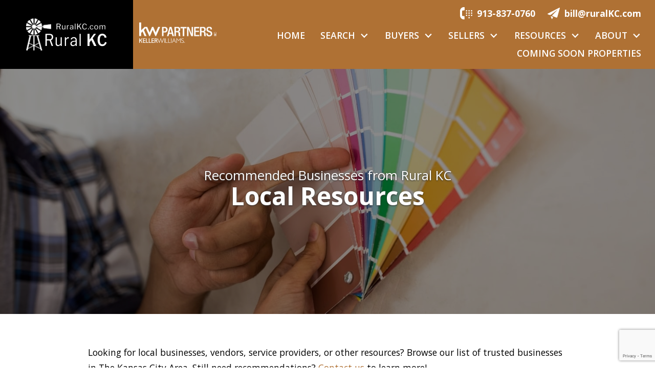

--- FILE ---
content_type: text/html; charset=UTF-8
request_url: https://www.ruralkc.com/business-category.php
body_size: 11022
content:
<!DOCTYPE html>
<html lang="en">
<head>
            <link rel="preconnect" href="https://fonts.gstatic.com/" crossorigin>
        <link href="https://fonts.googleapis.com/css?family=Open+Sans:400,400i,600,700,700i&display=swap" rel="stylesheet">
<link rel="stylesheet" href="https://www.ruralkc.com/site.css" TYPE="text/css">
<link rel="stylesheet" href="https://www.ruralkc.com/site.css?extra_css=business-category" TYPE="text/css">

  <title>The Kansas City Area Businesses Recommended by Rural KC</title>

  <meta name="viewport" content="width=device-width, initial-scale=1">
    <meta http-equiv="Content-Type" content="text/html;charset=utf-8">
<meta name="format-detection" content="telephone=no">
<meta http-equiv="x-ua-compatible" content="ie=edge">
	<meta name="description" content="Searching for a top-rated local business? Browse the recommended businesses, partners, and providers that Rural KC recommends.">
	<meta property="og:image" content="https://reappdata.global.ssl.fastly.net/site_data/ruralkc/editor_assets/hero/bg-vendors.jpg">
    
            
      <!-- Global site tag (gtag.js) - Google Analytics -->
  <script async src="https://www.googletagmanager.com/gtag/js?id=G-CFXEY7VEN4"></script>


<script>
  window.dataLayer = window.dataLayer || [];
  function gtag(){
    dataLayer.push(arguments);
  }
  gtag('js', new Date());

    gtag('config', 'G-CFXEY7VEN4',
    {
      'cookie_flags': 'secure;samesite=none',
    }
  );
  
  
  function gtag_report_conversion(form_id, form_name) {
    gtag('event', 'conversion', {
      'event': 'conversion',
      'form_id': form_id,
      'form_name': form_name
    });
    return false;
  }

  </script>

    <script>
        !function(f,b,e,v,n,t,s){if(f.fbq)return;n=f.fbq=function(){n.callMethod?
            n.callMethod.apply(n,arguments):n.queue.push(arguments)};if(!f._fbq)f._fbq=n;
            n.push=n;n.loaded=!0;n.version='2.0';n.queue=[];t=b.createElement(e);t.async=!0;
            t.src=v;s=b.getElementsByTagName(e)[0];s.parentNode.insertBefore(t,s)}(window,
            document,'script','https://connect.facebook.net/en_US/fbevents.js');
        fbq('init', '305755380050382');
        fbq('track', 'PageView');
    </script>



<script type="text/javascript">
    (function(c,l,a,r,i,t,y){
        c[a]=c[a]||function(){(c[a].q=c[a].q||[]).push(arguments)};
        t=l.createElement(r);t.async=1;t.src="https://www.clarity.ms/tag/"+i;
        y=l.getElementsByTagName(r)[0];y.parentNode.insertBefore(t,y);
    })(window, document, "clarity", "script", "l2bb6an72f");
</script><!-- Google tag (gtag.js) -->
<script async src="https://www.googletagmanager.com/gtag/js?id=G-CFXEY7VEN4"></script>
<script>
  window.dataLayer = window.dataLayer || [];
  function gtag(){dataLayer.push(arguments);}
  gtag('js', new Date());

  gtag('config', 'G-CFXEY7VEN4');
</script>
</head>
<body id="business-category" class="wide set-hero setpage-vendors ">
<div id="divback" class="section-">
  <div class="top " style="background-image: url('https://reappdata.global.ssl.fastly.net/site_data/ruralkc/design_assets/e876slide55.jpg');">
    <a href="#main-content" class="dak-skip-to-main">Skip to main content</a>
  <header class="header-main dak-text-light dak-bg-main">
      <div class="dak-flex-container dak-flex-v-center">
                <div class="dak-cell dak-shrink">
          <a href="https://www.ruralkc.com" class="logo">
            <div class="u-flex-reset">
              <img src="https://reappdata.global.ssl.fastly.net/site_data/ruralkc/layouts/fields1-4.2/images/logo.png" alt="Rural KC" class="dak_nolazy">
            </div>
          </a>
        </div>
                        <div class="dak-cell dak-pad-12 dak-shrink">
          <div class="logo-broker">
            <div class="u-flex-reset">
              <img src="https://reappdata.global.ssl.fastly.net/site_data/ruralkc/layouts/fields1-4.2/images/logo-kw2x.png" alt="KW Partners" class="dak_nolazy">
            </div>
          </div>
        </div>
                <div class="dak-cell dak-pad-6 dak-auto">
                      <ul class="c-contact dak-flex-container dak-flex-end">
              <li class="c-contact__con">
                <a href="tel:9138370760"
                   aria-label="Call.">
                  <img src="https://reappdata.global.ssl.fastly.net/site_data/ruralkc/layouts/fields1-4.2/images/icon-phone.svg"
                       alt=""
                       width="24"
                       class="dak_nolazy"
                  />
                  <span>913-837-0760</span>
                </a>
              </li>
              <li class="c-contact__con">
                <a href="mailto:bill@ruralKC.com"
                   aria-label="Email.">
                  <img src="https://reappdata.global.ssl.fastly.net/site_data/ruralkc/layouts/fields1-4.2/images/icon-airplane.svg"
                       alt=""
                       width="24"
                       class="dak_nolazy"
                  />
                  <span>bill@ruralKC.com</span>
                </a>
              </li>
                              <li><nav class="dakMenu dakMenu_collapsed" data-menushrink="1200" aria-label="Main">
    <button id="dak-main-menu-open" class="dakMenu__toggle" aria-expanded="false" aria-controls="dak-main-menu" aria-label="Open main menu">
        <span class="sr-only">Open main menu</span>
        <span class="dakMenu__toggleicon" aria-hidden="true"></span>
    </button>
    <ul class="dakMenu__list" id="dak-main-menu">
                                                                        <li class="menu-1
                         menu_first  dakMenu__menuItem-home dakMenu__menuItem">
                <a href="https://www.ruralkc.com"
                   >
                    Home
                </a>
                            </li>
                                                                                                                                                                                                                                                <li class="menu-2
                       has-submenu     dakMenu__menuItem-search dakMenu__menuItem">
                <a href="https://search.ruralkc.com/idx/search/advanced"
                   >
                    Search
                </a>
                                    <ul>
                                                    <li class="dakMenu__submenuItem dakMenu__submenuItem-search-by-county">
                                <a href="https://www.ruralkc.com/county-search"
                                   >
                                    Search by County
                                </a>
                            </li>
                                                    <li class="dakMenu__submenuItem dakMenu__submenuItem-search-country-homes">
                                <a href="https://www.ruralkc.com/Country-Homes"
                                   >
                                    Search Country Homes
                                </a>
                            </li>
                                                    <li class="dakMenu__submenuItem dakMenu__submenuItem-search-vacant-land">
                                <a href="https://www.ruralkc.com/vacant-land"
                                   >
                                    Search Vacant Land
                                </a>
                            </li>
                                                    <li class="dakMenu__submenuItem dakMenu__submenuItem-search-farms">
                                <a href="https://www.ruralkc.com/Farms"
                                   >
                                    Search Farms
                                </a>
                            </li>
                                                    <li class="dakMenu__submenuItem dakMenu__submenuItem-search-horse-properties">
                                <a href="https://www.ruralkc.com/Horse-Properties"
                                   >
                                    Search Horse Properties
                                </a>
                            </li>
                                                    <li class="dakMenu__submenuItem dakMenu__submenuItem-advanced-search">
                                <a href="https://search.ruralkc.com/idx/search/advanced"
                                   >
                                    Advanced Search
                                </a>
                            </li>
                                            </ul>
                            </li>
                                                                                                                                                                                                                                                                                                                                                                <li class="menu-3
                       has-submenu     dakMenu__menuItem-buyers dakMenu__menuItem">
                <a href="https://www.ruralkc.com/Country-Homes"
                   >
                    Buyers
                </a>
                                    <ul>
                                                    <li class="dakMenu__submenuItem dakMenu__submenuItem-free-buyers-guide">
                                <a href="https://www.ruralkc.com/free-buyers-guide"
                                   >
                                    Free Buyers Guide
                                </a>
                            </li>
                                                    <li class="dakMenu__submenuItem dakMenu__submenuItem-neighborhood-watch">
                                <a href="https://www.ruralkc.com/form-neighborhood-sold-report"
                                   >
                                    Neighborhood Watch
                                </a>
                            </li>
                                                    <li class="dakMenu__submenuItem dakMenu__submenuItem-search-country-homes">
                                <a href="https://www.ruralkc.com/Country-Homes"
                                   >
                                    Search Country Homes
                                </a>
                            </li>
                                                    <li class="dakMenu__submenuItem dakMenu__submenuItem-search-vacant-land">
                                <a href="https://www.ruralkc.com/vacant-land"
                                   >
                                    Search Vacant Land
                                </a>
                            </li>
                                                    <li class="dakMenu__submenuItem dakMenu__submenuItem-search-farms">
                                <a href="https://www.ruralkc.com/Farms"
                                   >
                                    Search Farms
                                </a>
                            </li>
                                                    <li class="dakMenu__submenuItem dakMenu__submenuItem-search-horse-properties">
                                <a href="https://www.ruralkc.com/Horse-Properties"
                                   >
                                    Search Horse Properties
                                </a>
                            </li>
                                                    <li class="dakMenu__submenuItem dakMenu__submenuItem-see-coming-soon-properties">
                                <a href="https://www.ruralkc.com/pre-mls"
                                   >
                                    See Coming Soon Properties
                                </a>
                            </li>
                                                    <li class="dakMenu__submenuItem dakMenu__submenuItem-advanced-search">
                                <a href="https://search.ruralkc.com/idx/search/advanced"
                                   >
                                    Advanced Search
                                </a>
                            </li>
                                                    <li class="dakMenu__submenuItem dakMenu__submenuItem-buyers-faq">
                                <a href="https://www.ruralkc.com/buyers-faq"
                                   >
                                    Buyers FAQ
                                </a>
                            </li>
                                                    <li class="dakMenu__submenuItem dakMenu__submenuItem-relocating-to-kc">
                                <a href="https://www.ruralkc.com/relocation"
                                   >
                                    Relocating to KC
                                </a>
                            </li>
                                            </ul>
                            </li>
                                                                                                                                                                                        <li class="menu-4
                       has-submenu     dakMenu__menuItem-sellers dakMenu__menuItem">
                <a href="https://www.ruralkc.com/sellers"
                   >
                    Sellers
                </a>
                                    <ul>
                                                    <li class="dakMenu__submenuItem dakMenu__submenuItem-free-seller-guide">
                                <a href="https://www.ruralkc.com/sellers"
                                   target="_blank" rel="noopener">
                                    Free Seller Guide
                                </a>
                            </li>
                                                    <li class="dakMenu__submenuItem dakMenu__submenuItem-your-property-value">
                                <a href="https://www.ruralkc.com/top-dollar"
                                   >
                                    Your Property Value
                                </a>
                            </li>
                                                    <li class="dakMenu__submenuItem dakMenu__submenuItem-neighborhood-sold-report">
                                <a href="https://www.ruralkc.com/form-neighborhood-sold-report"
                                   >
                                    Neighborhood Sold Report
                                </a>
                            </li>
                                                    <li class="dakMenu__submenuItem dakMenu__submenuItem-sell-my-property">
                                <a href="https://www.ruralkc.com/form-list-your-home"
                                   >
                                    Sell My Property
                                </a>
                            </li>
                                            </ul>
                            </li>
                                                            <li class="menu-5
                       has-submenu  menuselected   dakMenu__menuItem-resources dakMenu__menuItem">
                <a href="https://www.ruralkc.com/business-category.php"
                   >
                    Resources
                </a>
                                    <ul>
                                                    <li class="dakMenu__submenuItem dakMenu__submenuItem-podcasts">
                                <a href="https://www.ruralkc.com/podcast"
                                   >
                                    Podcasts
                                </a>
                            </li>
                                                    <li class="dakMenu__submenuItem dakMenu__submenuItem-blog">
                                <a href="https://ruralkcteam.blogspot.com/"
                                   >
                                    Blog
                                </a>
                            </li>
                                                    <li class="dakMenu__submenuItem dakMenu__submenuItem-youtube-">
                                <a href="https://www.youtube.com/@RuralKCTeam-KWPartners"
                                   target="_blank" rel="noopener">
                                    Youtube 
                                </a>
                            </li>
                                                    <li class="dakMenu__submenuItem dakMenu__submenuItem-business-directory">
                                <a href="https://www.ruralkc.com/business-category.php"
                                   >
                                    Business Directory
                                </a>
                            </li>
                                                    <li class="dakMenu__submenuItem dakMenu__submenuItem-tutorial">
                                <a href="https://www.ruralkc.com/tutorials"
                                   >
                                    Tutorial
                                </a>
                            </li>
                                                    <li class="dakMenu__submenuItem dakMenu__submenuItem-real-estate-faqs">
                                <a href="https://www.ruralkc.com/FAQ"
                                   >
                                    Real Estate FAQ's
                                </a>
                            </li>
                                            </ul>
                            </li>
                                                                                                                                <li class="menu-6
                       has-submenu     dakMenu__menuItem-about dakMenu__menuItem">
                <a href="https://www.ruralkc.com/staff.php"
                   >
                    About
                </a>
                                    <ul>
                                                    <li class="dakMenu__submenuItem dakMenu__submenuItem-meet-the-team">
                                <a href="https://www.ruralkc.com/staff.php"
                                   >
                                    Meet the Team
                                </a>
                            </li>
                                                    <li class="dakMenu__submenuItem dakMenu__submenuItem-contact-us">
                                <a href="https://www.ruralkc.com/contact"
                                   >
                                    Contact Us
                                </a>
                            </li>
                                            </ul>
                            </li>
                                                                        <li class="menu-7
                          menu_last dakMenu__menuItem-coming-soon-properties dakMenu__menuItem">
                <a href="https://www.ruralkc.com/pre-mls"
                   >
                    COMING SOON PROPERTIES
                </a>
                            </li>
                <li class="dakMenu__button">
            <button id="dak-main-menu-close" class="dakMenu__close" aria-expanded="false" aria-controls="dak-main-menu" aria-label="Close main menu">
                <span class="sr-only">Close main menu</span>
                <span class="dakMenu__buttonicon" aria-hidden="true"></span>
            </button>
        </li>
    </ul>
    <div class="dakMenu__overlay"></div>
</nav></li>
                          </ul>
          
                      <nav class="dakMenu dakMenu_expanded" data-menushrink="1200" aria-label="Main">
    <ul class="dakMenu__list">
                                                                        <li class="menu-1   menu_first  dakMenu__menuItem dakMenu__menuItem-home">
                <a href="https://www.ruralkc.com"
                   >
                    Home
                </a>
                            </li>
                                                                                                                                                                                                                                                <li class="menu-2 has-submenu     dakMenu__menuItem dakMenu__menuItem-search">
                <a href="https://search.ruralkc.com/idx/search/advanced"
                   >
                    Search
                </a>
                                    <button class="js-menu-button" aria-haspopup="true" aria-expanded="false" aria-label='Show submenu for "Search"'>
                        <span class="dakMenu__arrow" aria-hidden="true"></span>
                    </button>
                    <ul>
                                                    <li class="dakMenu__submenuItem dakMenu__submenuItem-search-by-county">
                                <a href="https://www.ruralkc.com/county-search"
                                   >
                                    Search by County
                                </a>
                            </li>
                                                    <li class="dakMenu__submenuItem dakMenu__submenuItem-search-country-homes">
                                <a href="https://www.ruralkc.com/Country-Homes"
                                   >
                                    Search Country Homes
                                </a>
                            </li>
                                                    <li class="dakMenu__submenuItem dakMenu__submenuItem-search-vacant-land">
                                <a href="https://www.ruralkc.com/vacant-land"
                                   >
                                    Search Vacant Land
                                </a>
                            </li>
                                                    <li class="dakMenu__submenuItem dakMenu__submenuItem-search-farms">
                                <a href="https://www.ruralkc.com/Farms"
                                   >
                                    Search Farms
                                </a>
                            </li>
                                                    <li class="dakMenu__submenuItem dakMenu__submenuItem-search-horse-properties">
                                <a href="https://www.ruralkc.com/Horse-Properties"
                                   >
                                    Search Horse Properties
                                </a>
                            </li>
                                                    <li class="dakMenu__submenuItem dakMenu__submenuItem-advanced-search">
                                <a href="https://search.ruralkc.com/idx/search/advanced"
                                   >
                                    Advanced Search
                                </a>
                            </li>
                                            </ul>
                            </li>
                                                                                                                                                                                                                                                                                                                                                                <li class="menu-3 has-submenu     dakMenu__menuItem dakMenu__menuItem-buyers">
                <a href="https://www.ruralkc.com/Country-Homes"
                   >
                    Buyers
                </a>
                                    <button class="js-menu-button" aria-haspopup="true" aria-expanded="false" aria-label='Show submenu for "Buyers"'>
                        <span class="dakMenu__arrow" aria-hidden="true"></span>
                    </button>
                    <ul>
                                                    <li class="dakMenu__submenuItem dakMenu__submenuItem-free-buyers-guide">
                                <a href="https://www.ruralkc.com/free-buyers-guide"
                                   >
                                    Free Buyers Guide
                                </a>
                            </li>
                                                    <li class="dakMenu__submenuItem dakMenu__submenuItem-neighborhood-watch">
                                <a href="https://www.ruralkc.com/form-neighborhood-sold-report"
                                   >
                                    Neighborhood Watch
                                </a>
                            </li>
                                                    <li class="dakMenu__submenuItem dakMenu__submenuItem-search-country-homes">
                                <a href="https://www.ruralkc.com/Country-Homes"
                                   >
                                    Search Country Homes
                                </a>
                            </li>
                                                    <li class="dakMenu__submenuItem dakMenu__submenuItem-search-vacant-land">
                                <a href="https://www.ruralkc.com/vacant-land"
                                   >
                                    Search Vacant Land
                                </a>
                            </li>
                                                    <li class="dakMenu__submenuItem dakMenu__submenuItem-search-farms">
                                <a href="https://www.ruralkc.com/Farms"
                                   >
                                    Search Farms
                                </a>
                            </li>
                                                    <li class="dakMenu__submenuItem dakMenu__submenuItem-search-horse-properties">
                                <a href="https://www.ruralkc.com/Horse-Properties"
                                   >
                                    Search Horse Properties
                                </a>
                            </li>
                                                    <li class="dakMenu__submenuItem dakMenu__submenuItem-see-coming-soon-properties">
                                <a href="https://www.ruralkc.com/pre-mls"
                                   >
                                    See Coming Soon Properties
                                </a>
                            </li>
                                                    <li class="dakMenu__submenuItem dakMenu__submenuItem-advanced-search">
                                <a href="https://search.ruralkc.com/idx/search/advanced"
                                   >
                                    Advanced Search
                                </a>
                            </li>
                                                    <li class="dakMenu__submenuItem dakMenu__submenuItem-buyers-faq">
                                <a href="https://www.ruralkc.com/buyers-faq"
                                   >
                                    Buyers FAQ
                                </a>
                            </li>
                                                    <li class="dakMenu__submenuItem dakMenu__submenuItem-relocating-to-kc">
                                <a href="https://www.ruralkc.com/relocation"
                                   >
                                    Relocating to KC
                                </a>
                            </li>
                                            </ul>
                            </li>
                                                                                                                                                                                        <li class="menu-4 has-submenu     dakMenu__menuItem dakMenu__menuItem-sellers">
                <a href="https://www.ruralkc.com/sellers"
                   >
                    Sellers
                </a>
                                    <button class="js-menu-button" aria-haspopup="true" aria-expanded="false" aria-label='Show submenu for "Sellers"'>
                        <span class="dakMenu__arrow" aria-hidden="true"></span>
                    </button>
                    <ul>
                                                    <li class="dakMenu__submenuItem dakMenu__submenuItem-free-seller-guide">
                                <a href="https://www.ruralkc.com/sellers"
                                   target="_blank" rel="noopener">
                                    Free Seller Guide
                                </a>
                            </li>
                                                    <li class="dakMenu__submenuItem dakMenu__submenuItem-your-property-value">
                                <a href="https://www.ruralkc.com/top-dollar"
                                   >
                                    Your Property Value
                                </a>
                            </li>
                                                    <li class="dakMenu__submenuItem dakMenu__submenuItem-neighborhood-sold-report">
                                <a href="https://www.ruralkc.com/form-neighborhood-sold-report"
                                   >
                                    Neighborhood Sold Report
                                </a>
                            </li>
                                                    <li class="dakMenu__submenuItem dakMenu__submenuItem-sell-my-property">
                                <a href="https://www.ruralkc.com/form-list-your-home"
                                   >
                                    Sell My Property
                                </a>
                            </li>
                                            </ul>
                            </li>
                                                            <li class="menu-5 has-submenu  menuselected   dakMenu__menuItem dakMenu__menuItem-resources">
                <a href="https://www.ruralkc.com/business-category.php"
                   >
                    Resources
                </a>
                                    <button class="js-menu-button" aria-haspopup="true" aria-expanded="false" aria-label='Show submenu for "Resources"'>
                        <span class="dakMenu__arrow" aria-hidden="true"></span>
                    </button>
                    <ul>
                                                    <li class="dakMenu__submenuItem dakMenu__submenuItem-podcasts">
                                <a href="https://www.ruralkc.com/podcast"
                                   >
                                    Podcasts
                                </a>
                            </li>
                                                    <li class="dakMenu__submenuItem dakMenu__submenuItem-blog">
                                <a href="https://ruralkcteam.blogspot.com/"
                                   >
                                    Blog
                                </a>
                            </li>
                                                    <li class="dakMenu__submenuItem dakMenu__submenuItem-youtube-">
                                <a href="https://www.youtube.com/@RuralKCTeam-KWPartners"
                                   target="_blank" rel="noopener">
                                    Youtube 
                                </a>
                            </li>
                                                    <li class="dakMenu__submenuItem dakMenu__submenuItem-business-directory">
                                <a href="https://www.ruralkc.com/business-category.php"
                                   >
                                    Business Directory
                                </a>
                            </li>
                                                    <li class="dakMenu__submenuItem dakMenu__submenuItem-tutorial">
                                <a href="https://www.ruralkc.com/tutorials"
                                   >
                                    Tutorial
                                </a>
                            </li>
                                                    <li class="dakMenu__submenuItem dakMenu__submenuItem-real-estate-faqs">
                                <a href="https://www.ruralkc.com/FAQ"
                                   >
                                    Real Estate FAQ's
                                </a>
                            </li>
                                            </ul>
                            </li>
                                                                                                                                <li class="menu-6 has-submenu     dakMenu__menuItem dakMenu__menuItem-about">
                <a href="https://www.ruralkc.com/staff.php"
                   >
                    About
                </a>
                                    <button class="js-menu-button" aria-haspopup="true" aria-expanded="false" aria-label='Show submenu for "About"'>
                        <span class="dakMenu__arrow" aria-hidden="true"></span>
                    </button>
                    <ul>
                                                    <li class="dakMenu__submenuItem dakMenu__submenuItem-meet-the-team">
                                <a href="https://www.ruralkc.com/staff.php"
                                   >
                                    Meet the Team
                                </a>
                            </li>
                                                    <li class="dakMenu__submenuItem dakMenu__submenuItem-contact-us">
                                <a href="https://www.ruralkc.com/contact"
                                   >
                                    Contact Us
                                </a>
                            </li>
                                            </ul>
                            </li>
                                                                        <li class="menu-7    menu_last dakMenu__menuItem dakMenu__menuItem-coming-soon-properties">
                <a href="https://www.ruralkc.com/pre-mls"
                   >
                    COMING SOON PROPERTIES
                </a>
                            </li>
            </ul>
</nav>
                  </div>
      </div>
    </header>
    <a id="main-content"></a>
        </div> <!--end top-->

              <section class="box-custom-hero dak-table-align dak-text-light dak-text-center dak-text-shadow dak-bg-image lazyload" data-bg="https://reappdata.global.ssl.fastly.net/site_data/ruralkc/editor_assets/hero/bg-vendors.jpg">
        <div class="dak-table-align__cell dak-py-5 ">
                          <div class="dak-contain dak-px-3">
                                      <p class="h2 section">Recommended Businesses from Rural KC</p>
                                                        <h1 class="page">Local Resources</h1>
                                </div>
                    </div>
      </section>
        
    
  <div id="root">
    <div class="inner-content">
              <div id="primary-column" class="primary-column" data-role="page">
        <div class="content-pad" data-role="content">
                        
          <div id="content_body" class="content_body">
              <p>Looking for local businesses, vendors, service providers, or other resources? Browse our list of trusted businesses in The Kansas City Area. Still need recommendations? <a href="/contact">Contact us</a> to learn more!</p>
                        </div>
          <div id="system_body">
                                <div id="d5_module" class=" d5m_width_920"><div id="d5business_wrap">

    <div id="d5business-search">
        <form name="search" class="reset-forms" action="business-directory.php" method="get">
            <label for="searsdsdch">Search by Keyword</label>
            <input type="text" id="searsdsdch" name="search" value="" class="search">
            <input id="submit" type="submit" class="form-btn" value="Search" name="submit">
        </form>
    </div>

    <div id="d5business-categories">
        <h2>Search by Category</h2>
        <ul class="d5business-list">
                            <li>
									<a href="/business-directory.php?cat=760">
										Accountants and CPA's
									</a>
								</li>
                            <li>
									<a href="/business-directory.php?cat=761">
										Air duct cleaning
									</a>
								</li>
                            <li>
									<a href="/business-directory.php?cat=788">
										Animal Health
									</a>
								</li>
                            <li>
									<a href="/business-directory.php?cat=546">
										Appraisers Residential and Commercial
									</a>
								</li>
                            <li>
									<a href="/business-directory.php?cat=764">
										Attorney's Real Estate
									</a>
								</li>
                            <li>
									<a href="/business-directory.php?cat=784">
										Attorneys Estate Planning and Business Succession.
									</a>
								</li>
                            <li>
									<a href="/business-directory.php?cat=395">
										Builders Barndominum Homes
									</a>
								</li>
                            <li>
									<a href="/business-directory.php?cat=394">
										Builders of Log Homes
									</a>
								</li>
                            <li>
									<a href="/business-directory.php?cat=223">
										Builders of New Homes
									</a>
								</li>
                            <li>
									<a href="/business-directory.php?cat=393">
										Builders of outbuildings pole barns & barndominium homes
									</a>
								</li>
                            <li>
									<a href="/business-directory.php?cat=777">
										Carpenter
									</a>
								</li>
                            <li>
									<a href="/business-directory.php?cat=776">
										Carpet Cleaning
									</a>
								</li>
                            <li>
									<a href="/business-directory.php?cat=778">
										Chimney Sweep
									</a>
								</li>
                            <li>
									<a href="/business-directory.php?cat=211">
										Cleaning and Damage Repair
									</a>
								</li>
                            <li>
									<a href="/business-directory.php?cat=779">
										Concrete Construction and Repair
									</a>
								</li>
                            <li>
									<a href="/business-directory.php?cat=810">
										Drain and Sewer line cleaning
									</a>
								</li>
                            <li>
									<a href="/business-directory.php?cat=846">
										Dryer Vent Cleaning Services
									</a>
								</li>
                            <li>
									<a href="/business-directory.php?cat=588">
										Electricians
									</a>
								</li>
                            <li>
									<a href="/business-directory.php?cat=813">
										Estate Sale Companies
									</a>
								</li>
                            <li>
									<a href="/business-directory.php?cat=402">
										Excavation, Grading, and Pond Construction
									</a>
								</li>
                            <li>
									<a href="/business-directory.php?cat=408">
										Fencing Companies
									</a>
								</li>
                            <li>
									<a href="/business-directory.php?cat=765">
										Financial Planning and Retirement Services
									</a>
								</li>
                            <li>
									<a href="/business-directory.php?cat=214">
										Flooring and Carpet
									</a>
								</li>
                            <li>
									<a href="/business-directory.php?cat=790">
										Foundation Engineers
									</a>
								</li>
                            <li>
									<a href="/business-directory.php?cat=222">
										Foundation Repair
									</a>
								</li>
                            <li>
									<a href="/business-directory.php?cat=219">
										Handyman Services
									</a>
								</li>
                            <li>
									<a href="/business-directory.php?cat=208">
										Home inspectors
									</a>
								</li>
                            <li>
									<a href="/business-directory.php?cat=213">
										Home Insurance
									</a>
								</li>
                            <li>
									<a href="/business-directory.php?cat=848">
										Home Remodelers
									</a>
								</li>
                            <li>
									<a href="/business-directory.php?cat=212">
										Home Warranty Services
									</a>
								</li>
                            <li>
									<a href="/business-directory.php?cat=762">
										HVAC sales and Service
									</a>
								</li>
                            <li>
									<a href="/business-directory.php?cat=218">
										Junk Removal
									</a>
								</li>
                            <li>
									<a href="/business-directory.php?cat=294">
										Lender Recreational Land
									</a>
								</li>
                            <li>
									<a href="/business-directory.php?cat=291">
										Lender USDA loans
									</a>
								</li>
                            <li>
									<a href="/business-directory.php?cat=475">
										Lenders Bridge Loans
									</a>
								</li>
                            <li>
									<a href="/business-directory.php?cat=296">
										Lenders F.H.A. Loans
									</a>
								</li>
                            <li>
									<a href="/business-directory.php?cat=292">
										Lenders Farm & Agricultural Loans
									</a>
								</li>
                            <li>
									<a href="/business-directory.php?cat=391">
										Lenders for Barndominiums
									</a>
								</li>
                            <li>
									<a href="/business-directory.php?cat=392">
										Lenders for Construction of New Homes
									</a>
								</li>
                            <li>
									<a href="/business-directory.php?cat=396">
										Lenders for existing homes
									</a>
								</li>
                            <li>
									<a href="/business-directory.php?cat=406">
										Lenders USDA Loans
									</a>
								</li>
                            <li>
									<a href="/business-directory.php?cat=295">
										Lenders VA Loans
									</a>
								</li>
                            <li>
									<a href="/business-directory.php?cat=390">
										Lenders Vacant land and Farm loans
									</a>
								</li>
                            <li>
									<a href="/business-directory.php?cat=759">
										Maid and Clean Services
									</a>
								</li>
                            <li>
									<a href="/business-directory.php?cat=398">
										Mold Remediation
									</a>
								</li>
                            <li>
									<a href="/business-directory.php?cat=209">
										Moving and Storage
									</a>
								</li>
                            <li>
									<a href="/business-directory.php?cat=596">
										Mud Jacking
									</a>
								</li>
                            <li>
									<a href="/business-directory.php?cat=793">
										Outdoor Power Equipment and Service
									</a>
								</li>
                            <li>
									<a href="/business-directory.php?cat=221">
										Painters
									</a>
								</li>
                            <li>
									<a href="/business-directory.php?cat=215">
										Pest Control Insect
									</a>
								</li>
                            <li>
									<a href="/business-directory.php?cat=782">
										Pet Yard clean up services
									</a>
								</li>
                            <li>
									<a href="/business-directory.php?cat=696">
										Phase I environmental Companies
									</a>
								</li>
                            <li>
									<a href="/business-directory.php?cat=811">
										Plumbers
									</a>
								</li>
                            <li>
									<a href="/business-directory.php?cat=224">
										Property Management
									</a>
								</li>
                            <li>
									<a href="/business-directory.php?cat=842">
										Qualified Intermediary 1031 Exchanges
									</a>
								</li>
                            <li>
									<a href="/business-directory.php?cat=763">
										Remodelers
									</a>
								</li>
                            <li>
									<a href="/business-directory.php?cat=780">
										Remodelers and General Contractors
									</a>
								</li>
                            <li>
									<a href="/business-directory.php?cat=847">
										Roofing Contractors
									</a>
								</li>
                            <li>
									<a href="/business-directory.php?cat=403">
										Security Systems
									</a>
								</li>
                            <li>
									<a href="/business-directory.php?cat=416">
										Septic System Services
									</a>
								</li>
                            <li>
									<a href="/business-directory.php?cat=591">
										Staging Companies Residential
									</a>
								</li>
                            <li>
									<a href="/business-directory.php?cat=220">
										Steam Cleaning
									</a>
								</li>
                            <li>
									<a href="/business-directory.php?cat=404">
										Surveyors
									</a>
								</li>
                            <li>
									<a href="/business-directory.php?cat=210">
										Title Companies
									</a>
								</li>
                            <li>
									<a href="/business-directory.php?cat=405">
										Tree clearing and land management
									</a>
								</li>
                            <li>
									<a href="/business-directory.php?cat=789">
										Well Drilling
									</a>
								</li>
                            <li>
									<a href="/business-directory.php?cat=216">
										Wildlife Control
									</a>
								</li>
                    </ul>
    </div>

</div></div>
                        </div>
          <div id="options_body">
              <div class="dak-contain-md dak-px-1">
    
    
            <div id="facebook_like">
            <iframe class="lazyload" src="" loading="lazy" data-src="https://www.facebook.com/plugins/like.php?href=https%3A%2F%2Fwww.ruralkc.com/business-category.php&amp;layout=standard&amp;show_faces=false&amp;action=like&amp;size=small"
                    scrolling="no" frameborder="0" allowTransparency="true" allow="encrypted-media"
                    style="border:none; overflow:hidden; max-width:450px; height:28px; width: 100%;"
                    title="Like this page via Facebook"></iframe>
        </div>
    </div>

          </div>
                    </div>      </div>                      <div class="clear"></div>
    </div>  </div>      <div class="clear"></div>
  <footer class="footer-main dak-footer-main dak-pt-3 dak-pb-4 dak-px-1 dak-text-center">
    <div class="dak-contain-xxl">
      <div class="dak-flex-container dak-flex-v-center">
              <div class="dak-grid-12 dak-pad-12 dak-grid-xl-6 f-block_1">
            <nav class='d5-nav-footer' aria-label='Footer'>
    <ul class='footer-menu'>
                    <li class="footer-menu-home">
                                <a href="https://www.ruralkc.com" >Home</a>
            </li>
                    <li class="footer-menu-search">
                                <a href="https://search.ruralkc.com/idx/search/advanced" >Search</a>
            </li>
                    <li class="footer-menu-buyers">
                                <a href="https://www.ruralkc.com/Country-Homes" >Buyers</a>
            </li>
                    <li class="footer-menu-sellers">
                                <a href="https://www.ruralkc.com/sellers" >Sellers</a>
            </li>
                    <li class="footer-menu-resources">
                                <a href="https://www.ruralkc.com/business-category.php" >Resources</a>
            </li>
                    <li class="footer-menu-about">
                                <a href="https://www.ruralkc.com/staff.php" >About</a>
            </li>
                    <li class="footer-menu-coming-soon-properties">
                                <a href="https://www.ruralkc.com/pre-mls" >COMING SOON PROPERTIES</a>
            </li>
            </ul>
</nav>
        </div>
          <div class="dak-grid-12 dak-pad-12 dak-grid-xl-3 f-block_2">
              <div class="social_widget">
        <ul class="agent_social agent_social--margin-12">
                            <li class="social-Facebook staff_widget--social-Facebook">
                    <a 
                        target="_blank" 
                        rel="noopener nofollow" 
                        href="https://facebook.com/ruralkc"
                        aria-label="Connect on Facebook"
                    >
                        <svg focusable="false" aria-hidden="true" xmlns="http://www.w3.org/2000/svg" viewBox="0 0 160 160" width="24" height="24">
    <path id="Exclusion_1" data-name="Exclusion 1" d="M82.805,160H82.8l-53.711-.006A29.12,29.12,0,0,1,0,130.907V29.092A29.123,29.123,0,0,1,29.088,0H130.907A29.126,29.126,0,0,1,160,29.092V130.907a29.123,29.123,0,0,1-29.093,29.087H102.784V98.423h24.853V78.45H102.784V60.36a13.049,13.049,0,0,1,13.035-13.034h11.819V27.348H111.547a28.773,28.773,0,0,0-28.741,28.74V78.45H57.952V98.423H82.805V160Z" fill="#ffffff"/>
</svg>
                    </a>
                </li>
                    </ul>
    </div>

        </div>
        <div class="dak-grid-12 dak-pad-12 f-block_3">
                    <div>
            <a href="https://www.ruralkc.com" class="logo">
              <img loading="lazy" src="https://reappdata.global.ssl.fastly.net/site_data/ruralkc/layouts/fields1-4.2/images/logo-rkc.png" alt="Rural KC">
            </a>
            <div class="logo-broker">
              <img loading="lazy" src="https://reappdata.global.ssl.fastly.net/site_data/ruralkc/layouts/fields1-4.2/images/logo-kw.png" alt="KW Partners">
            </div>
          </div>
                  </div>
        <div class="dak-grid-12 dak-pad-12 dak-grid-xl-3 f-block_4">
          <div class="footer-logos">
            <img
                    loading="lazy" src="https://www.ruralkc.com/icons/logos/realtor/ffffff"
                    width="45"
                    height="45"
                    alt="REALTOR&reg;"
            />
            <img
                    loading="lazy" src="https://www.ruralkc.com/icons/logos/eho/ffffff"
                    width="45"
                    height="45"
                    alt="Equal Housing Opportunity"
            />
          </div>
        </div>
      </div>
      <div class="footer-contact dak-pt-1 dak-pb-3">
                              <p>Website is a service of Rural KC Real Estate, of Keller Williams Realty Partners</p>
<p>6850 College Blvd Overland Park, Kansas, 66211 | <a href="tel:913-837-0760">913-837-0760</a> | <a href="mailto:bill@ruralKC.com">bill@ruralKC.com</a></p>
<p>All offices are independently owned and operated.</p>
                          </div>
      <div class="dakno">
        <p>Copyright &copy; 2025 |
          Information deemed reliable, but not guaranteed. |
          <a href="https://www.ruralkc.com/privacy.php">Privacy Policy</a></p>
          <p class="dakno-disclaimer">
	<a target="_blank"
		 rel="noopener nofollow" class="dak open-new-window"
		 href="https://www.dakno.com/t?source_string=website_footer&page_url=%2Findex.php"
		 aria-describedby="new-window-0"
	>
		Real Estate Web Design
    <svg xmlns="http://www.w3.org/2000/svg" viewBox="0 0 496 512" width="12" height="12" aria-hidden="true" focusable="false">
      <path fill="currentColor" d="M432,320H400a16,16,0,0,0-16,16V448H64V128H208a16,16,0,0,0,16-16V80a16,16,0,0,0-16-16H48A48,48,0,0,0,0,112V464a48,48,0,0,0,48,48H400a48,48,0,0,0,48-48V336A16,16,0,0,0,432,320ZM488,0h-128c-21.37,0-32.05,25.91-17,41l35.73,35.73L135,320.37a24,24,0,0,0,0,34L157.67,377a24,24,0,0,0,34,0L435.28,133.32,471,169c15,15,41,4.5,41-17V24A24,24,0,0,0,488,0Z"/>
    </svg>
	</a>
	 by
	<a class="dak open-new-window"
		 href="https://www.dakno.com/t?source_string=website_footer&page_url=%2Findex.php"
		 target="_blank" rel="noopener nofollow"
		 aria-describedby="new-window-0"
	>
		Dakno Marketing
    <svg xmlns="http://www.w3.org/2000/svg" viewBox="0 0 496 512" width="12" height="12" aria-hidden="true" focusable="false">
      <path fill="currentColor" d="M432,320H400a16,16,0,0,0-16,16V448H64V128H208a16,16,0,0,0,16-16V80a16,16,0,0,0-16-16H48A48,48,0,0,0,0,112V464a48,48,0,0,0,48,48H400a48,48,0,0,0,48-48V336A16,16,0,0,0,432,320ZM488,0h-128c-21.37,0-32.05,25.91-17,41l35.73,35.73L135,320.37a24,24,0,0,0,0,34L157.67,377a24,24,0,0,0,34,0L435.28,133.32,471,169c15,15,41,4.5,41-17V24A24,24,0,0,0,488,0Z"/>
    </svg>.
		</a>
</p>
<div hidden>
	<span id="new-window-0">Opens in a new window.</span>
</div>
      </div>    </div>
      
  </footer></div>

<script type="text/javascript">
  var mini = document.querySelector('#mini');
  if (mini) {
    menuwidthcheck(mini);
    window.addEventListener('resize', function(){
      menuwidthcheck(mini);
    });
  }

  function menuwidthcheck(element) {
    if (window.matchMedia('(min-width: 851px)').matches) {
      element.classList.remove('mini-bottom');
    }
    else {
      element.classList.add('mini-bottom');
    }
  }

    </script>




    <script src="https://reappdata.global.ssl.fastly.net/lib/realestate_solution/js/frontend/loadFiles.min.js"></script>
    
    <noscript id="leaflet_deferred-styles">
    <link rel="stylesheet" href="https://reappdata.global.ssl.fastly.net/lib/realestate_solution/js/leaflet/1.4.0/leaflet.min.css" />
</noscript>
<div class="mapjs_container"></div>
<script type="text/javascript">
    window.maptiler_api_key = 'MnwsyZ0XBVmEv1SWrWRY';
</script>
<script type="text/javascript">

    function dak_map_js_lazyload() {
        'use strict';
        var options = {
            rootMargin: '200px',
            threshold: 0
        };
        var map = document.querySelector('.dak_map');

        if ('IntersectionObserver' in window) {
            var observer = new IntersectionObserver(
                function (entries, observer) {
                    var isIntersecting = typeof entries[0].isIntersecting === 'boolean' ? entries[0].isIntersecting : entries[0].intersectionRatio > 0;
                    if (isIntersecting) {
                        dak_map_load();
                        observer.unobserve(map);
                    }
                },
                options
            );
            observer.observe(map);
        }
        else {
            dak_map_load();
        }
    }

    function dak_map_load() {
        var mapJSList = [];
        mapJSList.push('<script src="https://reappdata.global.ssl.fastly.net/lib/realestate_solution/js/leaflet/1.4.0/leaflet.js"><\/script>');
        mapJSList.push('<script src="https://reappdata.global.ssl.fastly.net/lib/realestate_solution/js/frontend/map.min.js"><\/script>');
        loadJSUrls(mapJSList, '.mapjs_container');
        window.addEventListener('DOMContentLoaded', loadMaps);

        var raf = window.requestAnimationFrame || window.mozRequestAnimationFrame ||
            window.webkitRequestAnimationFrame || window.msRequestAnimationFrame;
        if (raf) raf(function() { window.setTimeout(loadDeferredStyles("leaflet_deferred-styles"), 0); });
        else window.addEventListener('load', loadDeferredStyles("leaflet_deferred-styles"));
    }

    function loadMaps() {
        if (typeof dakMaps !== "undefined") {
            if (document.getElementById('d5m_map')) {
                if (!document.getElementById('d5m_map').classList.contains('leaflet-container')) {
                    dak_map_init();
                }
            }
            if (document.getElementById('d5widget_map')) {
                if (!document.getElementById('d5widget_map').classList.contains('leaflet-container')) {
                    dak_widget_map_init();
                }
            }
            if (document.getElementById('d5area_map')) {
                if (!document.getElementById('d5area_map').classList.contains('leaflet-container')) {
                    dak_map_init();
                }
            }
          if (document.getElementById('dapropmap')) {
            if (!document.getElementById('dapropmap').classList.contains('leaflet-container')) {
              initPropertyMap();
            }
          }
          if (document.getElementById('dacnmap')) {
            if (!document.getElementById('dacnmap').classList.contains('leaflet-container')) {
              initCondoMap();
            }
          }
        }
    }

    if (document.querySelector('.dak_map')) {
        dak_map_js_lazyload();
    }
</script>




    <script src="https://reappdata.global.ssl.fastly.net/dist/js/site.aa6e76e4c45b4466f6de.js"></script>
    <div class="jsContainer"></div>
    <script>
      var jsList = [];
      if (document.querySelector('.dak-react') || document.querySelector('.dak-react-sellerform')) {
        jsList.push('<script src="https://reappdata.global.ssl.fastly.net/dist/js/bundle.2603a30c64d26ebaf619.js"><\/script>');
        if (document.querySelector('.dak-react')) {
          jsList.push('<script src="https://reappdata.global.ssl.fastly.net/dist/js/frontend.ff206d0134c092f3f9c6.js"><\/script>');
        }
        if (document.querySelector('.dak-react-sellerform')) {
          jsList.push('<script src="https://reappdata.global.ssl.fastly.net/dist/js/sellerform.7e97588d5ee6f2b1ed9d.js"><\/script>');
        }
      }
      if (document.querySelector('.didx-carousel')
          || document.querySelector('.property-grid-async')
          || document.querySelector('.didx-grid')
          || document.querySelector('.d5-grid-results')
          || document.querySelector('.dak_photos--main')
      ) {
        jsList.push('<script src="https://reappdata.global.ssl.fastly.net/dist/js/gridgallery.762fcde19a82e15cf342.js"><\/script>');
      }
      if (document.querySelector('.d5-js-idx-count')) {
        jsList.push('<script src="https://reappdata.global.ssl.fastly.net/dist/js/searchCount.71bdde49ab270e22e727.js"><\/script>');
      }
      if (document.querySelector('.d5-js-idx-stats')) {
        jsList.push('<script src="https://reappdata.global.ssl.fastly.net/dist/js/searchStats.4e4775970992ef3b7fe4.js"><\/script>');
      }
      if (document.querySelector('.d5-js-idx-sqft')) {
        jsList.push('<script src="https://reappdata.global.ssl.fastly.net/dist/js/searchSqft.12067c823e97e181d042.js"><\/script>');
      }
      if (document.querySelector('.dak-js-list')) {
        jsList.push('<script src="https://reappdata.global.ssl.fastly.net/dist/js/dropdown.0a361d2c7aa439e469cd.js"><\/script>');
      }
      if (document.querySelector('.dak-js-tabs-container')) {
        jsList.push('<script src="https://reappdata.global.ssl.fastly.net/dist/js/tabs.ebd4d1a90760f5898643.js"><\/script>');
      }
            if (document.getElementById("minicontact") || document.querySelectorAll(".standard-form")) {
        jsList.push('<script src="https://www.google.com/recaptcha/api.js?render=6LfVyAseAAAAAEAmQk_uqUBCJAXErePIo9h8sTQy"><\/script>');
      }
      
      if (jsList) {
        loadJSUrls(jsList, '.jsContainer');
      }
    </script>





<script>
(function () {
  // Only add cache-busters for known-safe hosts
  var HOSTS_TO_BUST = [
    'youtube.com', 'youtube-nocookie.com', 'youtu.be'
  ];

  function hostMatchesSafelist(urlObj) {
    var h = urlObj.hostname.replace(/^www\./, '');
    return HOSTS_TO_BUST.some(function (dom) {
      return h === dom || h.endsWith('.' + dom);
    });
  }

  function getIframes() {
    return Array.from(document.querySelectorAll('.videowrap iframe[data-src]'));
  }

  function setSrcWithOptionalBuster(el) {
    var base = el.getAttribute('data-src');
    if (!base) return;

    var url;
    try {
      url = new URL(base, document.baseURI);
    } catch (e) {
      return;
    }

    if (hostMatchesSafelist(url)) {
      url.searchParams.set('cb', Date.now().toString());
    }

    // If src is empty or differs from desired URL, set it
    if (el.src !== url.toString()) {
      el.src = url.toString();
    }
  }

  function refreshAll() {
    getIframes().forEach(setSrcWithOptionalBuster);
  }

  // Initial load (after DOM is ready)
  if (document.readyState === 'loading') {
    document.addEventListener('DOMContentLoaded', refreshAll);
  } else {
    refreshAll();
  }

  // Handle bfcache restores (iOS Safari, etc.)
  window.addEventListener('pageshow', function (e) {
    if (e.persisted) refreshAll();
  });

  // When tab becomes visible again
  document.addEventListener('visibilitychange', function () {
    if (!document.hidden) refreshAll();
  });
})();
</script>


</body>
</html>


--- FILE ---
content_type: text/html; charset=utf-8
request_url: https://www.google.com/recaptcha/api2/anchor?ar=1&k=6LfVyAseAAAAAEAmQk_uqUBCJAXErePIo9h8sTQy&co=aHR0cHM6Ly93d3cucnVyYWxrYy5jb206NDQz&hl=en&v=TkacYOdEJbdB_JjX802TMer9&size=invisible&anchor-ms=20000&execute-ms=15000&cb=6p66kcl2ozov
body_size: 45510
content:
<!DOCTYPE HTML><html dir="ltr" lang="en"><head><meta http-equiv="Content-Type" content="text/html; charset=UTF-8">
<meta http-equiv="X-UA-Compatible" content="IE=edge">
<title>reCAPTCHA</title>
<style type="text/css">
/* cyrillic-ext */
@font-face {
  font-family: 'Roboto';
  font-style: normal;
  font-weight: 400;
  src: url(//fonts.gstatic.com/s/roboto/v18/KFOmCnqEu92Fr1Mu72xKKTU1Kvnz.woff2) format('woff2');
  unicode-range: U+0460-052F, U+1C80-1C8A, U+20B4, U+2DE0-2DFF, U+A640-A69F, U+FE2E-FE2F;
}
/* cyrillic */
@font-face {
  font-family: 'Roboto';
  font-style: normal;
  font-weight: 400;
  src: url(//fonts.gstatic.com/s/roboto/v18/KFOmCnqEu92Fr1Mu5mxKKTU1Kvnz.woff2) format('woff2');
  unicode-range: U+0301, U+0400-045F, U+0490-0491, U+04B0-04B1, U+2116;
}
/* greek-ext */
@font-face {
  font-family: 'Roboto';
  font-style: normal;
  font-weight: 400;
  src: url(//fonts.gstatic.com/s/roboto/v18/KFOmCnqEu92Fr1Mu7mxKKTU1Kvnz.woff2) format('woff2');
  unicode-range: U+1F00-1FFF;
}
/* greek */
@font-face {
  font-family: 'Roboto';
  font-style: normal;
  font-weight: 400;
  src: url(//fonts.gstatic.com/s/roboto/v18/KFOmCnqEu92Fr1Mu4WxKKTU1Kvnz.woff2) format('woff2');
  unicode-range: U+0370-0377, U+037A-037F, U+0384-038A, U+038C, U+038E-03A1, U+03A3-03FF;
}
/* vietnamese */
@font-face {
  font-family: 'Roboto';
  font-style: normal;
  font-weight: 400;
  src: url(//fonts.gstatic.com/s/roboto/v18/KFOmCnqEu92Fr1Mu7WxKKTU1Kvnz.woff2) format('woff2');
  unicode-range: U+0102-0103, U+0110-0111, U+0128-0129, U+0168-0169, U+01A0-01A1, U+01AF-01B0, U+0300-0301, U+0303-0304, U+0308-0309, U+0323, U+0329, U+1EA0-1EF9, U+20AB;
}
/* latin-ext */
@font-face {
  font-family: 'Roboto';
  font-style: normal;
  font-weight: 400;
  src: url(//fonts.gstatic.com/s/roboto/v18/KFOmCnqEu92Fr1Mu7GxKKTU1Kvnz.woff2) format('woff2');
  unicode-range: U+0100-02BA, U+02BD-02C5, U+02C7-02CC, U+02CE-02D7, U+02DD-02FF, U+0304, U+0308, U+0329, U+1D00-1DBF, U+1E00-1E9F, U+1EF2-1EFF, U+2020, U+20A0-20AB, U+20AD-20C0, U+2113, U+2C60-2C7F, U+A720-A7FF;
}
/* latin */
@font-face {
  font-family: 'Roboto';
  font-style: normal;
  font-weight: 400;
  src: url(//fonts.gstatic.com/s/roboto/v18/KFOmCnqEu92Fr1Mu4mxKKTU1Kg.woff2) format('woff2');
  unicode-range: U+0000-00FF, U+0131, U+0152-0153, U+02BB-02BC, U+02C6, U+02DA, U+02DC, U+0304, U+0308, U+0329, U+2000-206F, U+20AC, U+2122, U+2191, U+2193, U+2212, U+2215, U+FEFF, U+FFFD;
}
/* cyrillic-ext */
@font-face {
  font-family: 'Roboto';
  font-style: normal;
  font-weight: 500;
  src: url(//fonts.gstatic.com/s/roboto/v18/KFOlCnqEu92Fr1MmEU9fCRc4AMP6lbBP.woff2) format('woff2');
  unicode-range: U+0460-052F, U+1C80-1C8A, U+20B4, U+2DE0-2DFF, U+A640-A69F, U+FE2E-FE2F;
}
/* cyrillic */
@font-face {
  font-family: 'Roboto';
  font-style: normal;
  font-weight: 500;
  src: url(//fonts.gstatic.com/s/roboto/v18/KFOlCnqEu92Fr1MmEU9fABc4AMP6lbBP.woff2) format('woff2');
  unicode-range: U+0301, U+0400-045F, U+0490-0491, U+04B0-04B1, U+2116;
}
/* greek-ext */
@font-face {
  font-family: 'Roboto';
  font-style: normal;
  font-weight: 500;
  src: url(//fonts.gstatic.com/s/roboto/v18/KFOlCnqEu92Fr1MmEU9fCBc4AMP6lbBP.woff2) format('woff2');
  unicode-range: U+1F00-1FFF;
}
/* greek */
@font-face {
  font-family: 'Roboto';
  font-style: normal;
  font-weight: 500;
  src: url(//fonts.gstatic.com/s/roboto/v18/KFOlCnqEu92Fr1MmEU9fBxc4AMP6lbBP.woff2) format('woff2');
  unicode-range: U+0370-0377, U+037A-037F, U+0384-038A, U+038C, U+038E-03A1, U+03A3-03FF;
}
/* vietnamese */
@font-face {
  font-family: 'Roboto';
  font-style: normal;
  font-weight: 500;
  src: url(//fonts.gstatic.com/s/roboto/v18/KFOlCnqEu92Fr1MmEU9fCxc4AMP6lbBP.woff2) format('woff2');
  unicode-range: U+0102-0103, U+0110-0111, U+0128-0129, U+0168-0169, U+01A0-01A1, U+01AF-01B0, U+0300-0301, U+0303-0304, U+0308-0309, U+0323, U+0329, U+1EA0-1EF9, U+20AB;
}
/* latin-ext */
@font-face {
  font-family: 'Roboto';
  font-style: normal;
  font-weight: 500;
  src: url(//fonts.gstatic.com/s/roboto/v18/KFOlCnqEu92Fr1MmEU9fChc4AMP6lbBP.woff2) format('woff2');
  unicode-range: U+0100-02BA, U+02BD-02C5, U+02C7-02CC, U+02CE-02D7, U+02DD-02FF, U+0304, U+0308, U+0329, U+1D00-1DBF, U+1E00-1E9F, U+1EF2-1EFF, U+2020, U+20A0-20AB, U+20AD-20C0, U+2113, U+2C60-2C7F, U+A720-A7FF;
}
/* latin */
@font-face {
  font-family: 'Roboto';
  font-style: normal;
  font-weight: 500;
  src: url(//fonts.gstatic.com/s/roboto/v18/KFOlCnqEu92Fr1MmEU9fBBc4AMP6lQ.woff2) format('woff2');
  unicode-range: U+0000-00FF, U+0131, U+0152-0153, U+02BB-02BC, U+02C6, U+02DA, U+02DC, U+0304, U+0308, U+0329, U+2000-206F, U+20AC, U+2122, U+2191, U+2193, U+2212, U+2215, U+FEFF, U+FFFD;
}
/* cyrillic-ext */
@font-face {
  font-family: 'Roboto';
  font-style: normal;
  font-weight: 900;
  src: url(//fonts.gstatic.com/s/roboto/v18/KFOlCnqEu92Fr1MmYUtfCRc4AMP6lbBP.woff2) format('woff2');
  unicode-range: U+0460-052F, U+1C80-1C8A, U+20B4, U+2DE0-2DFF, U+A640-A69F, U+FE2E-FE2F;
}
/* cyrillic */
@font-face {
  font-family: 'Roboto';
  font-style: normal;
  font-weight: 900;
  src: url(//fonts.gstatic.com/s/roboto/v18/KFOlCnqEu92Fr1MmYUtfABc4AMP6lbBP.woff2) format('woff2');
  unicode-range: U+0301, U+0400-045F, U+0490-0491, U+04B0-04B1, U+2116;
}
/* greek-ext */
@font-face {
  font-family: 'Roboto';
  font-style: normal;
  font-weight: 900;
  src: url(//fonts.gstatic.com/s/roboto/v18/KFOlCnqEu92Fr1MmYUtfCBc4AMP6lbBP.woff2) format('woff2');
  unicode-range: U+1F00-1FFF;
}
/* greek */
@font-face {
  font-family: 'Roboto';
  font-style: normal;
  font-weight: 900;
  src: url(//fonts.gstatic.com/s/roboto/v18/KFOlCnqEu92Fr1MmYUtfBxc4AMP6lbBP.woff2) format('woff2');
  unicode-range: U+0370-0377, U+037A-037F, U+0384-038A, U+038C, U+038E-03A1, U+03A3-03FF;
}
/* vietnamese */
@font-face {
  font-family: 'Roboto';
  font-style: normal;
  font-weight: 900;
  src: url(//fonts.gstatic.com/s/roboto/v18/KFOlCnqEu92Fr1MmYUtfCxc4AMP6lbBP.woff2) format('woff2');
  unicode-range: U+0102-0103, U+0110-0111, U+0128-0129, U+0168-0169, U+01A0-01A1, U+01AF-01B0, U+0300-0301, U+0303-0304, U+0308-0309, U+0323, U+0329, U+1EA0-1EF9, U+20AB;
}
/* latin-ext */
@font-face {
  font-family: 'Roboto';
  font-style: normal;
  font-weight: 900;
  src: url(//fonts.gstatic.com/s/roboto/v18/KFOlCnqEu92Fr1MmYUtfChc4AMP6lbBP.woff2) format('woff2');
  unicode-range: U+0100-02BA, U+02BD-02C5, U+02C7-02CC, U+02CE-02D7, U+02DD-02FF, U+0304, U+0308, U+0329, U+1D00-1DBF, U+1E00-1E9F, U+1EF2-1EFF, U+2020, U+20A0-20AB, U+20AD-20C0, U+2113, U+2C60-2C7F, U+A720-A7FF;
}
/* latin */
@font-face {
  font-family: 'Roboto';
  font-style: normal;
  font-weight: 900;
  src: url(//fonts.gstatic.com/s/roboto/v18/KFOlCnqEu92Fr1MmYUtfBBc4AMP6lQ.woff2) format('woff2');
  unicode-range: U+0000-00FF, U+0131, U+0152-0153, U+02BB-02BC, U+02C6, U+02DA, U+02DC, U+0304, U+0308, U+0329, U+2000-206F, U+20AC, U+2122, U+2191, U+2193, U+2212, U+2215, U+FEFF, U+FFFD;
}

</style>
<link rel="stylesheet" type="text/css" href="https://www.gstatic.com/recaptcha/releases/TkacYOdEJbdB_JjX802TMer9/styles__ltr.css">
<script nonce="0vIahqrUbWC1tim3Vh-zKA" type="text/javascript">window['__recaptcha_api'] = 'https://www.google.com/recaptcha/api2/';</script>
<script type="text/javascript" src="https://www.gstatic.com/recaptcha/releases/TkacYOdEJbdB_JjX802TMer9/recaptcha__en.js" nonce="0vIahqrUbWC1tim3Vh-zKA">
      
    </script></head>
<body><div id="rc-anchor-alert" class="rc-anchor-alert"></div>
<input type="hidden" id="recaptcha-token" value="[base64]">
<script type="text/javascript" nonce="0vIahqrUbWC1tim3Vh-zKA">
      recaptcha.anchor.Main.init("[\x22ainput\x22,[\x22bgdata\x22,\x22\x22,\[base64]/[base64]/[base64]/[base64]/ODU6NzksKFIuUF89RixSKSksUi51KSksUi5TKS5wdXNoKFtQZyx0LFg/[base64]/[base64]/[base64]/[base64]/bmV3IE5bd10oUFswXSk6Vz09Mj9uZXcgTlt3XShQWzBdLFBbMV0pOlc9PTM/bmV3IE5bd10oUFswXSxQWzFdLFBbMl0pOlc9PTQ/[base64]/[base64]/[base64]/[base64]/[base64]/[base64]\\u003d\\u003d\x22,\[base64]\\u003d\x22,\x22wpbDnsK7wpXDksKAwrXCl0dINxzCjMOufcKmAWN3woJEwq/[base64]/DhcKXw7whXw9XwoJSBhjCqy7CgRfChBlew4ANXsKWwpnDohp2wot0OVzDlTrCl8KQJ1Fzw4Y3VMKhwrgkRMKRw7QCB13CtWDDvBB2wrfDqMKow5EIw4d9EgXDrMOTw5TDmRM4woDCkD/DkcOOGmdSw65fMsOAw6RZFMOCTsK7RsKvwoTCg8K5wr01LsKQw7sbGQXCmy4NJHvDnAdVa8K6DsOyNhY1w4hXwoTDhMOBS8O/w7jDjcOEUsO/[base64]/DicKrwqRdIWzDg35Xw7dUw4LDjGEBw6IdUVVOUUPClyAkL8KTJMKZw7hqQ8OUw5XCgMOIwrs5IwbCnsKow4rDncKMWcK4CylgLmMFwqoZw7cVw59iwrzCqg/CvMKfw5YswqZ0PMODKw3CvQ1MwrrCoMOswo3CgRPCjUUQfcK3YMKMFMOjd8KRCV/Cngc+Ays+dFzDjhtrwrbCjsOkesKpw6oAQsOGNsKpMcKdTlhXQSRPERXDsHI8wq5pw6vDuFtqf8Kmw73DpcOBJcK2w4xBIV8XOcOBwoHChBrDhjDClMOmQE1RwqopwqJ3ecK6Ti7ChsOpw7DCgSXCnURkw4fDoH3DlSrCvwtRwr/DksOcwrkIw7oxecKGPV7Cq8KOOMO/wo3DpzUxw5jDi8K3NBojcsOuPEs9acKaTkPDocK/[base64]/[base64]/wrsgw59awqvDpVzCksOJJcKtw6IzHMKcasKnw7E7AMOEwrduw67DvsKMw4LClizCgXRuasOJw7gmCRPCpMKuVMKGaMO0Ywc7F33CnsOUbhQDTMOPQsOlw6RrC1fCtUhXNGdXwoFhwr8YHcKTIsOTw6rDrXzCn2RkA3/Doh7Cv8K+H8KPPC83w4l6ZHvCvRNrwp8uwrrDmcK2GRHDrmXDicOYQ8KWU8K1w6k7eMKLL8KJWxDDlAt4csOEw5XCq3EQw6nDt8KJRsK6VsOfB1sMwop0w4F0wpQNMAdYYGTDuXfCmsO6NHATw7zCgcKzwqXDnk8Jw4Ynwr/CswrDvy9XwqLCpcODC8OFMcKqw4JxMMK2wpMxwq7CrcKsdBEZf8KqcMKaw5LDqV46w5A/wp7Cqm/[base64]/DswNnw6fCl8OyKsOlw7llw4AwHMKWw5BcGsKnwq7DtnLCq8K4w6nCjSc6NsK5wpZuFBLDpsK/J27DpsOvMnV/VSTDo27CnmFCw4EtbsKpX8Olw7nCv8KRLWDDksO8wqfDo8KXw5h2w5J7YsK5woXCssKlw6rDoGjCqMKFCCJ7Y2LDtMObwpAaBDQMwq/DklVWbMKKw5U8a8KGYW3CkB/Ch0LDnGcrJRvDicOTwpN9FsOHFB3CgcKyP2J4wqjDlMK+w6vDnGvDjVxCw6EDUcKFFsOnYRxBwqDCgw3DosObAF/DhEZlwpDDkcKWwqUJIsOPV1bCu8Klb1bCnFFkYcOYLsK8wqbDucKVPcKIFsO9UHIrw6PDicKxw5nDm8OdJyrDk8Klw7BUI8OIw4jDuMKCwodzGCXDkcKxJj8hCTfDt8Opw6vCosKda2MqdMOrG8OuwpwEwqYmfmfDpsOywrsIwojCo2bDs2XDksK/U8O0T008DMO8wpp5wq7DuAnDjsONVMOFRDHDosK4ZsKgw4wsASlDVWxQasO1fETCiMOBQMONw4DDmcK3SsOew4RMwrDCrMK/w4g0w4gjHcOPCiMmw6QdXcK0w4pVwoRMwr3Dv8Kew4rCsCTDhMO/[base64]/[base64]/IkpFcXZwwpTCocKUfgwmworDkWJFw54awr/Cj8OZXivDn8Ktw4HDl27DjB0Fw4nClcK+DcKDwozCsMKKw6pbw5hyKsOET8KuBsOTw4HCtcO8w7vDm2LCqynDvsOXH8Kjw7zCisKHVcOuwoAUWzDCs0vDgy91wpTCuwxWwq/Ct8OCAMO/[base64]/CtMKmwrHCiUfCk8O5PsOvJBF2MMKkYsOYwobDpCHCjcKNJsKACxDCpcKiwqvDlsK/LQPCrMOpJcKVw6Z5w7HDl8OAwpXCucKYYTXChHzCmMKpw7c5wqvCv8KtMhhXFX9mwo7CuHdHKTHCpGpowojDt8K8w54xMMO7w4R2wpd1wpo8VwTCjsKtwqpOe8OWwpVoQMKMwrpcwpXCiXx9O8KbwqHDlsOTw4N4wpDDohbCjkgOFU0qXUvCuMO/w49NAx0Zw6/CjsK1w63CoEXCmMO8UEgewrbDhWlxGsKxwrjDscOuXcODLcObwqvDkldkPXnDvRvDo8O2wrvDmUbDj8OEISPCscKDw5A5UmjCk3bDiQnDkQDCmgUxw4TDuH1cTj0qSMKqFyEcBD/DlMKqHHMiUMKcEMOlwplfw7NDTMOYf3UFw7TCg8K/PU3Ds8KqIMOrw7dcwrw2ZhVZwpfClDjDvQdsw4dTw7AlK8O/wp9oXifCg8OFQ1Mzw73CqMKLw4rDrsOxwqvDrHXDjTLCpE3DjTHDicKodFfCsGkcO8Ksw7hawqjCiAHDv8O1P2jDlkHDvMOSWcO9JcOawq7ClUUFw4A4wokGLcKrwpVwwq/Dm3bDisKXNW3DsiV5acO2MEHDnQYQSEdJacKYwp3CgsK+w7FQIkfCnMKCURVVw7c5C3TCmlDCtsKQQMOlcsOEasKHw53ChCfDnFfCmcKuw6tUw5d+GcKAwqbCszLDmUjDoV3Dpk7DiQ/ClG/[base64]/DmQoZPMO3woJvw6rCvMOAwp/[base64]/A8KMa8KAIcKvdMO+UihdwrAywqXCisK8QMO6WsOlw4BPFsORw7Y7w7/Cm8KZwqd+w4JOw7XDrSQXfwHDscOHd8KOwrPCpMKPH8K4IsOjDkbDr8K+w4TCowxcwqzDpcKwccOmwow2CsOSw6jCtAR0G0AewpAHEFPCn3Q/w4/CtMKRwo40wrzDmMOXw4nDqMKdC17DkGjChSPDtsKGw6AGRsOAWMK5wos8Pw7CqkXCh1ocw6RYBRrChsKgw5vDrStwJCt5w7dDw6R3w5pBGAzCoU3CvwU0w7Vmw6Z8w69Rw7bCs27ChsKvwr3DpcKwdiMkw7TDuxHDucKhwpjCqTXCuVdwUXlkw6zDuS/[base64]/Drztiwp1NwrHDvsKwwr9pBHkpSMK6w65jwp47SCx1QcObw7NKam45QzTCn2LDqUJdw7jCvGrDncK3KWhiSMKkwoXDuHzCiAAsVBLDtcK2w44OwoNPE8KAw7fDrsOfwrLDq8OOwp3Cp8KDHMKCwrDClzjDuMKCwr4JY8KIBF1owqrDjsOyw4jCnC/DgH51w7jDukgAwqlvw4zCpsOLPSHCgcOtw7d0woXDnEBcWyLClHfDlMKcw7TCpMOlCcK6w6UwK8OJw6LCk8OcbxPDr2nCjjFcwrPDrFHDp8KhNGpYIxDCn8OaHMK8eB7Cjy/CvsOpw4MLwrnCiB7DuGlDw6jDo2fDoTXDgcORdcKawo/DhAcrGmzDokNFGMOBRsOpU0UKHWLDsGs9bxzCrwguwr5SwpPCs8O4R8O9wp3CicOzwrnCuDxScsKxSkvCqwd5w7rCp8K4bFcHe8KbwpIiw7E0LAzDhsKvc8KYSUrCoUTCo8KDw4FwakQNQQ5nw7tPw7srwrHDhsOYw6HChB7Dq11uSsKEw54/KQTCp8OFwrNXDAVUwqMSUMKrcEzClyMww4PDmD7Cp3UZYWgrOnjDqRUDw47DuMO1Azt7fMK4woxRAMKawq7DjQoZDWw6csOuaMK0wrXCncOLwoYuw7rDjBTDjMOFwowvw7lyw6skeUrDpVZ2w4fCrXbDuMK0VsKcwqdjwo7Cg8KzfMOifsKOwp5+XGXCshh/DsOlTcOVNMK9wq8EMkrDgMK/ScKzwoTDscKAw4kDKSFWw5jCmMKvIsOrw48BY17CuizCncOEe8OaWGUsw4XDm8KrwqUcdsODwpFkDcK2w5UJJ8O7w5xHd8K3XRgKw6hKw5vCl8KjwqjCusKOCsOfwp/[base64]/CocO3wpvDuEwpwoLCkU9Zw6zCtHY5LBPCnljDk8KbwqcEw57CuMOGw4PDgMKewrBKZxVKOMK1NCcBwozCpMKVM8OFecKPEcKbw6PDuDEpIcK9VsOYwqQ7w5/Dow7CtC7DkMO+w63CvEFmZ8K1KUxdMyLCrsOrw70mw7zCmsKhAn3CsU0zCMOOw7Rwwr8owrZIwqbDk8K2ZV3Dj8KcwpTCnRDCisKrQMOAwopCw4DCumvCqMKdBsKhZGwaIMKiwpLChUhwTsOlQMOhwqknX8KvCEsPNMOYCMOjw6PDpDF5NWAuw7nDgMK8dX/CkcKKw7nDvzfCvX3CkirCnRQPwqrCrMK/w7LDqzc0CjNQwpVUbcKNwqcpwpbDty3CkzvDo01cUyXCvMOww5XDv8OtUh/Dmn3Cqk3Dpi7Co8KfQcKjKcOKwolKE8Knw49jQ8KKwqYtWMK3w41qZnd6cznCucObEBbCihnDgVDDtDvCoVRhIcKnZCo3wp7DocKQw7E9wpJ0I8KhRA3DmH3CksKAw7NFfXHDqsOKwpk5YcO/[base64]/DsFUjVcKoWDNWw5fCpMOONMK8YVdiw4NsMHnCtsONQT7ChDxAwovDu8Kxw6IcwoDDhMK/dsKkaAHDizbCmcOKwq7DrkYYwrHCi8OEwq/DjWt7wpFIwqAyacK/J8KLwqfDv217wooJwrXCrwMdwoTDtcKkRyDCscOWfMKaAxMVOE7DjitlwrTDicOqTcOww73CvsOCVwEIw4JgwrsgLcOjNcKRQxYidcKCdT0BwoIvSMK9wp/ClUITC8K+YMKQdcKcw6oBw5sawpvDgsObw6DCihMBfEfCucKaw68Iw5l2AxHDth7Do8O9VR7DucK7wovCucKQw5zDhDwtfkIzw4tTwrLDtcKvwqESDsONwqTCn1xGwoTDjgbDrz/CgsO4w49ww6h6UHJyw7VhRcOOw4EkaSvDswzCrjAlw4djwoU4DGjDpkPDu8OIw4c/[base64]/[base64]/CisOXwpUXw4Nbe8OXKHBmwqbDvU7ChVfDugLDjEjCocOcN1Vhw7QCw5vCuTPCrMOaw60LwqpHKMOLwrnDssK2w7TCg2d2w5jDssOZFigjwq/CiD9qM0Jew5jCsXBIG1bCunvChWHCgcK7wonDumfDsiDDm8KUO3dPwrrDoMKXwoDDksONKMKjwoQfcQ3DnxIPwp3Dl3kucMK2ZcKndFjCuMOzDMKhVcKXwohGwovCj0/Cp8OQXMK+OMK4wrkCDsK7w7ZzwovCnMOdLG17aMKsw64+bsKnXj/DvMKmwrsOPsOjwp3DmkPCngklw6YLwql5bcKNcsKWGwjDlVg8VsKjworDmcOBw63Dp8Oaw7jDjy3CjGXCgcK4w6nCkMKAw7HCrCPDmsKdE8K3UmfDscOWwqzDqcOgw6HCrMKDwrUCbcKUwq5ITA8YwrUhwr9eAMKlwpPDvFLDkcK/[base64]/w4zCuMOYwoLDgsKwXyYvw4HDp33Dg8OKwo0vTFzChsOKTgFuwrfDoMKcw40lw7nDsTArw44swohranjDmT4Aw77DsMKuE8Ogw6BSIDVCFzfDk8OAP3nCrMOBHnV7wpjCqn5Uw6XDqMOXS8O/w5/[base64]/Cg8OWRcKpDWweaWvCkShXNg8nw74nJF/DhwAwGlvCmGt3w4UuwoNeI8OuQ8OOworDr8OZW8Kkw6AhMnUuY8OKwpHDiMOAwp5fw6Edw5rDjcKDZcOkw4cKV8KHwowdw5nCpsOEw49oGcKADcOfIMOow5B1w7Vow7d5w4/[base64]/NsOfcx8twrPDoQBSwpDCjSnDocOKw7EtbsOPwoBkIcKaQMKTwpABw4TDpMKzdi/ClsKfw5/Dn8OzwpzCn8K+AiQLw5R/ZjHCrMOrwonCgMO2wpXCjMOMw5PDhjXDjGAWwqrDmMK9NTN0SjbDtxJ5wrXCnsKswqHCqVTCn8KuwpN3wpHCrMOww4dRJcKZwqPCqTHDuA7DpGJpfjrCoUIHURV7wqdFX8O+QRcHZVfDicOAw4Itw75Uw47DuDvDiH/Dj8KPwpfCvcKPwqICIsOWBcOQBUxJEsKbw4HCmzpKFX7CicKBf3HCiMKVwokMw5jCtwjCp1nCrHLCpFbCgsOFcMKZS8OpM8OLAMO1O2sjw58jwpdoY8OEcsOUGgw9wo/Ck8KwwovDkDJgw4wrw4/Cm8K2wpQObcORw5jCthPCs1/DgsKcw5BwCMKnwowMw7rDpsKswpHCgiTClz8KK8OHw4dLEsKaSsK0YgUxdmoswpPDrcKUbWEOecOZw70Bw7g2w6IWGBQWYXc2UsK9csONw6nDlMKpwq7DqG7DhcOVM8KfLcKHRcKjw6DDj8K2w4bCny/DijslAgxeakrCh8OPf8OOccKFIMKFwp4fJ2NZdDPChgDDt0tTwp/DkCBgZcKJw6HDiMKpwrxKw5VywoLCtcKWwrrDhcKXMMKdw6HCisOVwrY2WTfCksKjw7zCocOZImDDnMO1wqDDs8KBCzXDpScCwqdnPcK7w6XDoixcwrkwW8OsVEwqXmxfworDmUkvJsOhU8KwJkUFVVprNcO7w4/ChMKzU8KSJTBBD2TDpgAZby/Cg8Kuwo/[base64]/LsKaw4LCgE7CmcOWKznDlFLCuksawqfCnMKyC8ORwqAVwr0ZYnUpwpYgK8KSw7gQOkwywp4gwr/DikjCicKXE2MewobCmDVvB8OsworDnMOhwpfDq1PDlcKZZBZLwqTDkG9YM8O1wptww5HCvcOqw6Vhw4h1wr3Ci2FlVxjDh8OBOxFgw4PCpsKdIRhcwp3Cs3TClj0ALwnCrng9NBDCgDbCo31oQWbCmMOowq/ChATDvzYWCcO9woQZNsObwo01w57CnsOdBgRTwrjCtnzCjBDDhkjCjR8ndcO7a8OQwqkvwpvDpypNw7HCi8KNw5PCtW/CjkhVejrChsO2wqgkLR5FVsKNw47DnBfDsgRVRw/DnMKGw7zCusKMcsKNw7bDjDA9w7RWY0QjPCfDs8Omb8Knwr5Vw6jCkhXDmSPDrx0MIsK2S2YKUHJHY8KTcsO0w7zCoAXCvMOVw6trwrnCh3bDn8O1WcODIcKKK25gIX8Jw5wIcUTChsKaflFjw6HDg3xpRsOSYhTDrk/DiGkwecO1LyHCh8Oqwp/CnGwyw5PDgBdqMsOMKwICX1LCuMKVwrtEIwPDssOzwr7CucK/w7gjwqfDjsOzw7PCglLDgsKZw5jDhw3CnMKXw5fDu8O4NkDDqMKUNcODwpQ+bMKuBsOJOMKIOmAlwoohWcObFnXDjUrDsHPDj8OKfhHCnnzCrMOewoHDqUbChsO6wrAROUMKwqlrwpkDwo/CgcK/bcK4KcOAIhLCtMOyV8OYSDN6wq3Dv8KhwovDrsKCw7LDr8KQwpphwr/ChsOjasOADMOxw75KwqUawo4GKjbDocKVdcKzw7FJw4wxwoctBHZZw5BGw4VCJcOrBVVwwr7DmsOxw5LDg8OmXiTDgnbDmi3DjQDCmMKlN8KDKh/[base64]/[base64]/[base64]/ClXtKwqhFw7p9L8ODVsKQw7RuwoBcwrDCjXXDknQJw4/DqjzCsnzDjjQewrTDt8Kjw7B3fRjDsz7CpMODw7k9w5LCosKLwrTCphvChMOSwrDCscO3wrYUVS7CsyDCuyUOOB/DulIEwo5hwo/CniHCtUjCmMOtwojCrQV3w4nChcKsw4gnZsK3w65FbkjCg0k8Y8OOw6g1w7TDscOZw7/[base64]/DqsO1wrbDhXhHw7LCtHrCmcK4M1TChcOYKsOhw7U7HFzCgVoPWw3DnMKzYcKXwqojwpZODzBjw43Cn8KsAMOHwq5GwojCp8KmecK9ZX00w7F/RMKaw7PColTCgMK/ZMKXbifDokdYd8Oowr8rw63DusOPK09yFntLwp9BwrU1TMK4w4Icw5TDjGpxwrzCumJPwo7ChjF6SMOew7jDicK2w77DujtzPErCg8OfSzRSd8KAICXCpljCv8O/KiTCnS83C3HDlRnCisO5wpDDk8KeLkXCtgQpwpLCvw8WwrfDusKHw7dkw6bDnHVWRzjDhcOUw4prOsOvwq3DilbDiMOQfgjCq21NwrjCq8Kdwo9jwp8GG8KADSV/[base64]/d3XDiUHCjUgOZ2NgZlnCkTbDi3PCjsOCAxdYUsKtwq3DjWnDuifDusKewpDCtcOowpJpw6krB1bCpwXCuR/DvxXDuV3Cr8OdJMKWSsKPw7rDgH8rZFLCjMO4wpxuw4d1fwXCsTx7LQlXw51LRx5jw744w7/DqMO9wo1HbsKpw75HSWhRdljDkMKPLsOpdMOdWjlLwo1cNcK9fXhJwoBOwpUvwrXDrsOywqUAVhvDjMKIw4LDuyl+N01FSsKFJEXDn8KDwpttQcKLdUoqFMOhccOwwqgXOUgnfsOXRlXDkgrCmcKnw4XCm8OXe8Ogwr4gw7XDosKJOBDCtsKQWMOMch12fcORCV/CrTc4w53CvC3DiF7CuDjDlhrDt1Idwp3Do0nDjcOpEGAzc8KUw4Vgw7Q4w6nDtjUDw6hJKcKpfTbCl8ONaMOoWk3DtBPDj1VfKnMOWMOiAsOEw41Bw71lA8ODwrbDsHBRHk3CoMKhwrVjf8OuI2bCqcOnwpjCksORwqlPwqsgXiYcVWrCqAzDoT3DsH/DlcK3TMOnCsOgDHfDkcOUQibDgClmUljDjMK8G8OewqAnankgTsOpTcK5wrk6TsKHw6DDm00NOQDCs0JOwqkIwrTCoX3DgBZgwrdFwoXCkUbCk8KhSsKEwq7CrXRNwr/Du09hacKAdU4gw5B3w5sJwoBAwrFycMOwJ8ONccODY8O1b8Ovw6vDsxDCiFfCkMKkwoTDqcKMVDrDsgwYwqnCmMKJwr/DjcOYOgNEwrhEwozDgTwMK8Ohw7zDlUxRwrQPw6JvbMKXwq3DpFtLfU93bsKfZ8OMw7caEMOWcE7DoMKyJMOpIcOBwps2bMOfPcKmw4wUFhfCjRHCgjg5w4c/QlzDqsOkccOBwp8facKybMKnDnjCv8OrcMKpw6LDmMKoY1sXwqATw7nCrFlawq/CoBdbwojDnMKJByQzKHkEEsOFKCHDlxhZfk1RPwnCji3Cl8K0QmQNw60zA8OqIsKJRMOywox3wqbCvl9YNQPCuRYGDhBgw4d4RQDCk8OtEkPCs0hKwogCNi8QwpHCpcOMw5/[base64]/DjMKswq41GMOiw77Dm8K3w4Iqe8KSwonCpsO+YMOCfsOFw5trHCtqwrzDp2LDmsOGc8ORwpkNwoYBDsOELcOiwoplwp8iQV/[base64]/[base64]/[base64]/wpxPw4wuw7vCgcKRC8KKwrvDp8O+XD8+FCHDpk9TD8KhwoUNM0EBYFvDqkDCrcKZw5IPbsOCw4oqOcO9wpzDp8KWecKHwrZrw5tzwrbCtG/DkwDDucOPCMKNXsKqwo7DskVfaHc5wqnCu8OeQcO2wqctK8OjUQbClsKiw6XChQbCnMKkw6/DvMOGMMO+KQpdZ8OSPi80wqFqw7HDhU1rwq5Aw48NYDzCrsKLw6ZGTMK/wrDCnXxiS8OfwrXDs0jCiy5ww6MCwo9PNcKJUDwSwoHDqMKXPn1JwrUHw77DrWp0w6zCpy0XfgnCkC8eaMKVw6vDlFw6EsOzWXUJHMOPMQMpw7zCg8K4DCHDpsOhwoHDnFBSwo7DucOOwrU+w5rDgsOwMcO7ESVWwrLCuzLDiEUEw7XCnw5Bwo/DvMKdcUsYM8OhKD5hTFvDqMKJfsKCwozDoMO6TV0nwrJVAcKXT8OfCMOQAcK+JsOJwr/DrsOwUXHChCh9w5vCjcKZRsK/w6xKwpjDvMOJLBNobMO9wobCkMO/QFAADsO3wpd/wr3DnWjDlMK/wpsAXsOWZsKjBMOhwoPDocOwdkQNw6g2w6QpwqPComzDhsKbMMOrw4bDlQQHw7JlwoNFw45Xw6PDhwHDkVbCnChZwrnCpsKWwoHDm1fDt8Ojw4XCvQzCsTLCpnrCkcKBeBXDiAzDrMKzwqLCpcKebcKJWcKqU8O/NcOQw6LCv8O6wrPDjl5+Jhc5bEsRcsK7O8K4w6zDjMO1woFKwq7Ds2sUOcK7YxdkJ8OtUU52w5gywpIeNMKeXMObFcKVVsOqG8Okw78JZTXDkcK/w7E9T8KKwpVNw73Cv3vCksO5w6fCv8KNw5rDq8OBw7kcwpR5d8OSw4NIMjnCvcOGKsKqw7oXw7zCiArCk8KNw6rCvCzCs8KqSxl4w6nDkBIDcxR/Qx9kXjNmw5LDrR9fFsO6XcKRVz8/[base64]/CssOuw4XDrcKvw74GVsKewrLCggbDgcK6w5HCh8KrHMOYwojDr8O+MsOww6jDosOxeMKZwr8zDcKGwrLCocOuesOCJ8OeKgvDr1E+w54hw63ChMKMJ8KUwrTDrHRNw6fCtMK/[base64]/DrMKxw486GBEsZcKNw7J7w63Chicnwqg6Y8Obw7Euwo4EOsOsScKww7LDvsKobsKvwoghw77DvMKvGj0MF8KRASbCncOcwrh5woRlw40fw7TDjsO4YsKVw7DCucKuwpUVdmDCi8Ktw4TCq8KePBdDwqrDgcKiCFPCjMO/woDDi8OLw4bChMOJw6M0w6vCiMKgZ8OPJcOyIhbCk3nCkcK6BAXChMOJwoHDg8OVCEE3ZH0mw5sVwqUPw6YXwpRzJBPCkUnDkC7Dg3tpTsKIMAAyw5ItwoXDrW/Ci8OQwr87fMK1SX/DmyfCl8OFZXzCpEnCjTcKF8O6eHctfHHDjcKGw7IYwrdsdcOWwoXDhX/DvsOLwpspw6PCgiDDiwg8aBTCpWsadcKJCcKoPMObc8O1MMOWS37DmsKfP8Oqw6/Ds8K/J8K2w5hsB0PCunHDjz/CmcO8w7NmCU/CgwTDmFl1wolUw5JFw499bW8UwpkoNMKRw7l2wqxUNWnCn8Oew5/Do8O6w7I2ZF/DujhyRsOMZsKvwogUwo7Cl8OLasOcw4nDr3DDmhbCpBTCl0jDt8KKN3jDmg8zMGXCuMO2wqHDoMKLwpDCn8OTwqTDqBddOTFOworCrBFFYU8xY3A2WsOlwozCihAEwq3Dmg5pwpsHScKTHcOzw7XCusOlfQzDr8K7LWo2wozDm8OrcCRfw69JbMOqwr/DmMOFwoAFw7VVw4HCqcKXOcOMC2gfd8OIwrISwrLClcO9V8OVwp/DnkTDjsKTbcK4acKUwql/wp/[base64]/DhcO4w5TCnXZLwr7Cl0bCq8O+woPDpn9hwqhODsOWwpXCkksww4LDmsKMw6Jjw4bDrl3DnmjDnEfCscOQwofDnwTDhMK8fsOKdSLDrsO/Y8KOF2dPNsK4ecODw5vDl8KvbcKEwobDp8KedcO1w41qw4rDrMKyw6xHFmbCl8Kiw4tYTcO7c2vDr8O6DBzCjgojb8KwOiDDtB46LMOWN8OKVMKDXl08cDUmw6bCjn4GwoFONMOnw4PDjsOpw619wq9/wp/[base64]/[base64]/EsOOw7TCvTITI8K2RMKEw77Dj38MQ3DCtDBTO8KfIcKxw4VxKhDClsOCLCJjcRprXhJ2CsOnEXvDnD3Dmm4hw4jDllovw54DwoXCol3DvBF7FWzDqsObfEDDpioaw6XDnBTCv8OxaMKkCw5xw5DDnGzCshJFwpPCnsKICsOVDMKQwq3CpcOfJVYYMh/Cr8OtP2jDrMKhT8OZcMKMZ37ChHBHw5XDuzLCnVvCoD0cwqLDhsKmwrvDrnt8RMO0w6M5cio7wqcNw4omJ8OOw7o1wq8YM21Rwr9AaMK8w6jDhMO7w4pzLcOew4/DsMOOw6goHyLCj8KqR8KaPG7CmHxbwpfDpmLCtUxvw4/[base64]/[base64]/DqFfCjEJKTwHDjMO3wozDui3CmsOGwopaw4vCl0cBw4LCpTAxY8OnXHzDqmHDmiLDjGTCpMKBw68GbcKKf8OAPcKdOMOjwq/[base64]/CpFPChsOow7fCmsOHwrdVw5zDrMOvQUENw5fCu8KHwosra8OMFCwBw7J6alTDrcKRw4VVW8K5Ry9cw5HCm19aZUVeDsO5wqrDj3gdw5MVI8OuEMO7wp3CnnDCiDbCssOZeMOTVR/Co8K8wp3CpGk8w5Fjw4UHdcKwwpcfCRzCl35/UmZiE8K2wr/[base64]/DvGZnEcOeC1MWw5YPwoALHBLDp2Jdw6xYwpjDlMKSwpbCkWxpPsKrw4fCosKbScOFMMO5w48gwrDCv8KOScKWecKrRMK1c3rCm1NRwrzDnsKxw7nDoBTCh8O/[base64]/wr4/N0wkwqTChHnDucK7KMOadMOJQMOGwqXCjsKAZ8ONwqXCgsO4OsOtw6zDsMKZPybDpR3DrWXDqy55eiUWworDiwPCscOMw4bCm8OxwrdZGMKmwplDNRdxwrdfw5pxwqbDs0EKwq7Ct0YSOcOTwo/CqsOdRQ3CjsOgDMOgGMKvGAs6YEfCt8KsccKgwp1Ew7nCtjkPwqgRw5HCmMKQZ0hkTwkpwpPDrw/CkkPCrG3DqcKHBcKjw5XCsyrDrsKRGxrDnyQtw7gbb8O/[base64]/Wy4kJy48AMKRw6HDtTvCtDfDqTouwpUAwr7Dg1LDjmoeZsOLw53CrU7DlMOALW3CrC1ywrDDvcOcwoV8woo1WsO6w5PDkcOoBlxTbQPCrSMPwoo6wptVOsK+w43Dp8Ozw6IGw7kNBScCUhzCjsK0fT/Di8O+G8K+Vi/DkMKNw7PCrMOkOcOwwrc8YzAIwpPCt8OKf2nCgcO1wofCvcO2wrBJOcKmfBkbNWwpFMKfRMOMWcOTVifCiw7DpsOlw6tFRiXDusOaw5vDpDBQZsOEw716w7FNw4szwpLCvV4KbhXDkVDDrcOoTMOSwrErwqjCosKtw4/[base64]/CnkXCq8KYPsKTw6DCt8KVUwPDisKSwr7ChgXClHMww4DDqCZcw4Fyfg7CgcK/wrXDmEXCqUXCg8Kcwq1Qw74Kw4Qxwoskwp/DtBw3EMOLSsO1w4TCpHhTw5omw44AEMK6w6nDjTLCp8OAEsOxRMOVwqjDv1bDrjhNwpPCmMOww7QBwr1Jw6jCrcOVZR/DgUpLJnXCtinCoi/CqC9qCgTCusK0OQ90wqjCpF/[base64]/DjmLCuX5aw593QsOFYnbDl8OgMcOwLy/DgBoEw4nCglHCtsOzw6LCgmtBHDjChsKqw58wacKHwo9kwqfDmRTDpzk9w6wKw6MTwobDmApAw4ACE8KrYg1mYjrDhsOLPA3DoMORwpVwwpddw6/CqsOzw5oULsO3w4NaJD/Dl8KPwrUqwr07LMOGwrt1cMKDwoPCgD7DlzfCpsKcw5BeaSosw4hkAsKJYUNewocyD8OwwrjCqlM4K8KuQsOpY8KfM8KpOwTDvQfDksKPVcO+PE02woNlHgHCvsKiwqABD8KDLsO+wo/DtkfCu0zDhxgeVcK4PsKrw57DpCHCh3lgU3rCkxRgw58Qwqphw7nDs0vDisOmcjXCjcObw7IbGsK+w7XDiULCo8ONw6YHw6QDBMKOfsKBJMKfa8OqO8O7fBXCh2rDnsOrw7jDtCDCqAoaw4YMa3HDrcK1w5PDvMO+cHvDvR7Dg8O2w7nDgH9xZsKywo5nw5HDnz/Ct8KBwow8woocfkzDshUScTzDj8O+TsOiAcKEwq/Dsgo1JMOKwqg0wrvCjV4eIcOIwrwvw5DDrsK0w48Bwrc2DiR3w6gSaDTCq8Kpwqw5w4nDrEN7wpI7EDwOdA3ChUNtwqbCpMKpaMKBLcObUgbChsKWw6jDssO4w7NDwoRnBiLCuGXDhzhXwrDDuGkOOGzDj31idB0xwpbDmMKxw7NHw63CisOxEsOzFsKnfMKbOkpewp/DnznCkUjDkSzClW3Cq8KXMcOKe1EzHEFKE8OFw4VHw4BKZMK7wrHDmEEtGRcjw5HCskw2VDDCuy4Vwo/CqR8CEcKSbsK0wrnDqlFIwqMcw4HCn8KmwqzCmSELwq8Ow7dtwrrDqBhAw7ZCGi46wp0eNMOlw5/DhVNOw6URAsO7wofDnsKwwpbCuntkQXALCi3CnsKhYxXDnzNCR8OFC8OEwq8yw77DmMOdBV5uZcKGZcOGb8K1w4sawpPDhsOlesKZDMOww7FOUiNMw7kLwrpMWR4JAn/CtMKhZWzChMKjwo/CnRDDu8KNwqfDnzsxaSUHw4rDk8OvP0E2w7FYLgh6H1zDvlc/[base64]/V3smwrl4MFMLeGnCn8Oyw6rDj3vDrlvDjjLCj3I4D0xMe8OLwqnDqT5aR8OJw5BGwrzDjsOaw7BcwpRAHMO0ZcKuPA/[base64]/CqsKwwoDDiGEYMcKQworDrcKOOWs8MAjDlcK/[base64]/A2kow5/Drhg8wrXDpzp4JTfCkVvDp8OyZn5Sw4zDnsOPw6YkwoTCqWLCmkTCsGPDol4WLQTCp8KTw6hzA8KGFgh8w7MJw70SwoHDtQMoJcOYwo/DqMK2wqbDqMKXE8KeE8KaJMOUbsKmGMKpw7XCqcOQZcK8YVM2wp3CgsKlBsOzdsO6QB3DvRvCucOgwrXDh8OqJAITw7fCtMOxwrdjw63Cq8OLwqbDr8OEA33Djm/Cqk3DtXLCnMK3FUzDg3cJcMOjw58LGcOZQcK5w7Mzw47DrXPDtQR9w4jCt8OFw5cvYcKtHxYhK8OANmzCsHjDqsOPbBksVcKvfxEtwo1MfG/Dt00ydGnDu8OiwqAED0jDvFDCm2LCtDUlw4NSw5fDlsKgwqrCrcKjw5/[base64]/Dv8K0woJ9KX8vw5fCrcOERiV2VB3CtwtFT8O8cMKOCQNKw7jDn17DvsKqUcOyQMKlHcO7UsOWC8K4wqBxwrxILlrDoAkeEEnDiijDhwNWw5IVSx8waAEXJSvCs8KQZMKMWsKfw5LDnzrCnyTCtsOmwqDDhm5kw6/Cm8Ovw44mecKlZMOsw6jCpyLCnVXDqjYIZ8KtS1vDvTJcGcKqw5Uxw7pBOsKVUTV6w7LCtidPeTRGw7jDhsKqeCnChMKLw5vDpcOGwpRAHkhLw4/CqsKaw64DKcKzwrvCtMKRA8KIw5LCmcKWwrzCqA8eKMKywoRxw7VeeMKHwo/[base64]/CncK3YcOgV8ONOcOxKBUtwq4+w7d2GsOTwqccRSPDrMK7I8OUQSjCnMO+wrjDij3Cv8KYw7sWw5AUwr0yw4TCkyY/ZMKJQEJwIsK+w6NoMQQfwrvCp0DCkyZlw5PCh1DDjUrDoBFtw7w8woLDmGZMdVnDk2zCvcKSw794w59wHMK2wpTDpHzDpMOLwp5Zw43DqMOEw67ChgLDv8Krw7hEbsOqdXDCtsOIw4JhSWJrw4BfTcOswqXCrXLDs8OwwoPCkBPCmMOHf0/CszTCuifClzlnMMKLScOve8KseMKCw50uZsKoSgtOwp1SG8Kqw5nDkBsoT3xbd2Zhw4zDvsKxwqc7S8OpOyE1cwEic8K9OUxDECNfKSBfwqwSY8Oyw48AwpnCscKXwoAtfz0UPsOTw6RZwo/CqMOuU8OdHsOwwpXCpcOAKV4/w4TCm8OXO8OHNMKewq/DgcO0w6VhT1AhcMO8BTB+I1xzw6XCtMKudUttFnpIOsKTwoFPw61qw4Ezw7sDw6HCvR0HVMOgwrkaVsOGw4jDjTYFwpjDq0jDocORYUzDosK3Q2kAwrNAwpdgwpNhQsKzfMOaJl/[base64]/w7Znw40PW3lbHA/[base64]\x22],null,[\x22conf\x22,null,\x226LfVyAseAAAAAEAmQk_uqUBCJAXErePIo9h8sTQy\x22,0,null,null,null,0,[21,125,63,73,95,87,41,43,42,83,102,105,109,121],[7668936,654],0,null,null,null,null,0,null,0,null,700,1,null,0,\[base64]/tzcYADoGZWF6dTZkEg4Iiv2INxgAOgVNZklJNBoZCAMSFR0U8JfjNw7/vqUGGcSdCRmc4owCGQ\\u003d\\u003d\x22,0,0,null,null,1,null,0,1],\x22https://www.ruralkc.com:443\x22,null,[3,1,1],null,null,null,1,3600,[\x22https://www.google.com/intl/en/policies/privacy/\x22,\x22https://www.google.com/intl/en/policies/terms/\x22],\x22ShxVpFIDNXCU2N4qqGZIqrOMrq2aNIy1uvDvQlazqjE\\u003d\x22,1,0,null,1,1764065477584,0,0,[252],null,[61],\x22RC-uIP71XnvscGVnw\x22,null,null,null,null,null,\x220dAFcWeA6OORQQC08cROvrtHEPdW0TgI_wd1BDAiPq4qMeZ5RXJ1tRaJoszdw0c5AambEyUgcEKhhcFOQQ_uksJclN8rjMRciFOw\x22,1764148277446]");
    </script></body></html>

--- FILE ---
content_type: text/css; charset=utf-8
request_url: https://www.ruralkc.com/site.css?extra_css=business-category
body_size: 917
content:
#d5business-search {
    padding: 3rem 0.5rem;
    overflow: hidden;
    max-width: 800px;
    margin: 0 auto 1rem;
    border-bottom: 1px solid #ececec;
}
#d5business-search form {
  display: -ms-flexbox;
  display: flex;
  -ms-flex-wrap: wrap;
  flex-wrap: wrap;
  flex: 0 1 auto;
  justify-content: space-around;
  
}
#d5business-search label {
    padding: 0;
    margin: 0 0.75rem 0 0;
    width: auto;
    font-weight: bold;
    line-height: 36px;
    display: block;
}
#d5business-search input {
    border:1px solid #555454;
    width: auto;
    box-sizing: border-box;
    padding: 0 6px;
    height: 36px;
    border-radius: 3px;
    font-size: 16px;
}
#d5business-search input.search {
    -ms-flex: 1 1 auto;
    flex: 1 1 auto;
    width: auto;
}
#d5business-search input.form-btn {
    font-weight: bold;
    text-transform: uppercase;
    width: auto;
    cursor:pointer;
    border: 2px solid #af7134;
    background: #af7134;
    color: #fff;
    margin: 0 0 0 0.75rem;
}
#d5business-search form{
    margin: 1px 0 0;
}
#d5business-categories {
  max-width: 992px;
  margin: 0 auto;
}
#d5business-categories h2 {
    text-align: center;
    margin: 2rem 0 0;
    padding: 0;
}
.d5business-list {
    padding: 1rem 0 0;
    overflow: hidden;
    list-style: none;
    margin-top: 4px;
    display: -ms-flexbox;
    display: flex;
    -ms-flex-wrap: wrap;
    flex-wrap: wrap;
    flex: 0 1 auto;
    justify-content: center;
}
.d5business-list li {
    width: 33.33%;
    padding: 0.5rem;
    margin: 0;
    background: transparent;
}
.d5business-list li a {
  display: flex;
  flex-wrap: wrap;
  text-decoration: none;
  align-items: center;
  justify-content: center;
  padding: 1rem;
  min-height: 8rem;
  height: 100%;
  text-align: center;
  line-height: 1.2;
  font-weight: bold;
  background: #af7134;
  border: 2px solid #af7134;
  color: #fff;
  transition: background 0.33s ease-in-out, color 0.33s ease-in-out;
}
.d5business-list li a:hover {
  color: #af7134;
  background: transparent;
}
.d5m_width_360 .d5business-list li,
.d5m_width_430 .d5business-list li {
  width: 100%;
}
.d5m_width_500 .d5business-list li,
.d5m_width_570 .d5business-list li,
.d5m_width_640 .d5business-list li {
  width: 50%;
}
.d5m_width_360 .d5business-list li a,
.d5m_width_430 .d5business-list li a,
.d5m_width_500 .d5business-list li a,
.d5m_width_570 .d5business-list li a,
.d5m_width_640 .d5business-list li a {
  min-height: 4rem;
}
.d5m_width_360 #d5business-search label,
.d5m_width_430 #d5business-search label,
.d5m_width_500 #d5business-search label,
.d5m_width_570 #d5business-search label,
.d5m_width_640 #d5business-search label {
    line-height: 20px;
    text-align: center;
    width: 100%;
    margin-bottom: 0.75rem;
}
.d5m_width_360 #d5business-search input,
.d5m_width_430 #d5business-search input,
.d5m_width_500 #d5business-search input {
    width: 100%;
}
.d5m_width_360 #d5business-search form,
.d5m_width_430 #d5business-search form,
.d5m_width_500 #d5business-search form {
    text-align: center;
}
.d5m_width_360 #d5business-search input.form-btn,
.d5m_width_430 #d5business-search input.form-btn,
.d5m_width_500 #d5business-search input.form-btn {
    width: auto;
    margin: 0.75rem 0 0;
    padding: 0 14px;
}

--- FILE ---
content_type: image/svg+xml
request_url: https://reappdata.global.ssl.fastly.net/site_data/ruralkc/layouts/fields1-4.2/images/icon-airplane.svg
body_size: 813
content:
<svg xmlns="http://www.w3.org/2000/svg" xmlns:xlink="http://www.w3.org/1999/xlink" viewBox="0 0 267.03 258.59"><defs><style>.cls-1{fill:none;}.cls-2{clip-path:url(#clip-path);}.cls-3{fill:#fff;}</style><clipPath id="clip-path" transform="translate(0)"><rect class="cls-1" width="267.03" height="258.59"/></clipPath></defs><title>icon-airplane</title><g id="Layer_2" data-name="Layer 2"><g id="Layer_1-2" data-name="Layer 1"><g class="cls-2"><path class="cls-3" d="M218.65,43.41c-1.69,1.15-3.46,2.2-5.06,3.46Q144.92,101,76.23,155c-11,8.59-23.65,10.32-36.81,5.66-10.25-3.63-20.3-7.82-30.37-11.92a22.47,22.47,0,0,1-6.34-3.85c-3.58-3.17-3.63-6.82-.09-10.12a31.87,31.87,0,0,1,7-4.73q56.61-29.77,113.28-59.42Q187.45,36.77,252.06,2.91A30.64,30.64,0,0,1,258.75.28c4.79-1.19,8.33,1.59,8.29,6.54a28.43,28.43,0,0,1-1,7.12q-26.19,96.5-52.49,193c-3.24,11.87-13.86,17.08-25.62,12.41-13.66-5.42-27.22-11.09-40.87-16.56-11.64-4.67-23.32-9.2-35-13.8-.85-.33-1.71-.67-2.53-1.06-8.62-4.17-10.72-13.63-4.28-20.73,10.7-11.78,21.63-23.34,32.49-35Q176.84,90.25,216,48.31c1.22-1.31,2.23-2.81,3.33-4.22l-.65-.68" transform="translate(0)"/><path class="cls-3" d="M93.78,258.59c-2.31-6.17-4.48-12.25-6.87-18.25-4.82-12.11-9.81-24.16-14.61-36.27a29.46,29.46,0,0,1-1.86-7.19c-.5-4,1.93-6.61,6-6.49A16.83,16.83,0,0,1,82,191.51q12.52,4.93,24.92,10.14c7.74,3.26,11.74,9.15,11.07,16.83a18.72,18.72,0,0,1-2.75,8.13c-6.62,10.38-13.55,20.55-20.37,30.8a11.48,11.48,0,0,1-1.08,1.19" transform="translate(0)"/></g></g></g></svg>

--- FILE ---
content_type: image/svg+xml
request_url: https://reappdata.global.ssl.fastly.net/site_data/ruralkc/layouts/fields1-4.2/images/icon-phone.svg
body_size: 420
content:
<svg xmlns="http://www.w3.org/2000/svg" viewBox="0 0 24 24"><defs><style>.cls-1{fill:#fff;}</style></defs><title>icon-phone</title><g id="Layer_2" data-name="Layer 2"><g id="Layer_1-2" data-name="Layer 1"><path class="cls-1" d="M17.69,10.29a1.39,1.39,0,1,0,1.4,1.39A1.39,1.39,0,0,0,17.69,10.29Zm0,8.93a1.39,1.39,0,1,0,1.4,1.39A1.39,1.39,0,0,0,17.69,19.22Zm0-4.55a1.39,1.39,0,1,0,1.4,1.39A1.39,1.39,0,0,0,17.69,14.66Zm4.92-1.59a1.39,1.39,0,1,0-1.4-1.39A1.39,1.39,0,0,0,22.6,13.07Zm0,1.59A1.39,1.39,0,1,0,24,16.06,1.39,1.39,0,0,0,22.6,14.66ZM12.77,8.55a1.39,1.39,0,1,0-1.4-1.39A1.39,1.39,0,0,0,12.77,8.55Zm0,1.74a1.39,1.39,0,1,0,1.4,1.39A1.39,1.39,0,0,0,12.77,10.29ZM22.6,8.55a1.39,1.39,0,1,0-1.4-1.39A1.39,1.39,0,0,0,22.6,8.55Zm-4.92,0a1.39,1.39,0,1,0-1.4-1.39A1.39,1.39,0,0,0,17.69,8.55Zm-4.91,6.11a1.39,1.39,0,1,0,1.4,1.39A1.39,1.39,0,0,0,12.77,14.66ZM8.35,0h-1C3,0,0,3.48,0,7.78v8.43C0,20.51,3,24,7.3,24h1a.53.53,0,0,0,.53-.53V18.69a1.3,1.3,0,0,0-1.3-1.3H5.4a1.3,1.3,0,0,1-1.3-1.3V7.91a1.3,1.3,0,0,1,1.3-1.3H7.58a1.3,1.3,0,0,0,1.3-1.3V.53A.53.53,0,0,0,8.35,0Z"/></g></g></svg>